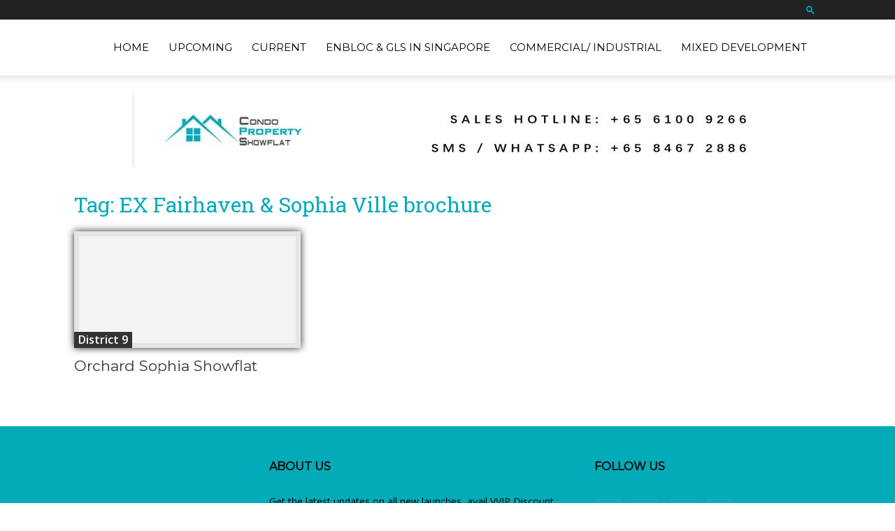

--- FILE ---
content_type: text/html; charset=UTF-8
request_url: https://www.condopropertyshowflat.com/tag/ex-fairhaven-sophia-ville-brochure/
body_size: 63347
content:
<!doctype html >


 <html dir="ltr" lang="en-US" prefix="og: https://ogp.me/ns#"> 
<head>
<meta name="viewport" content="width=device-width, initial-scale=1.0">
<meta charset="UTF-8" />
<meta name="robots" content="max-image-preview:large" />
<meta name="generator" content="All in One SEO (AIOSEO) 4.9.3" />
<meta name="generator" content="WordPress 6.8.3" />
<meta name="google-site-verification" content="q36Xc5j92uT-NEIeS85uSr7hSjMm8BnwzNJw7EBqatc" />
<meta name="generator" content="Powered by WPBakery Page Builder - drag and drop page builder for WordPress."/>



<script id="bv-lazyload-images" data-cfasync="false" bv-exclude="true">var __defProp=Object.defineProperty;var __name=(target,value)=>__defProp(target,"name",{value,configurable:!0});var bv_lazyload_event_listener="load",bv_lazyload_events=["mousemove","click","keydown","wheel","touchmove","touchend"],bv_use_srcset_attr=!1,bv_style_observer,img_observer,picture_lazy_observer;bv_lazyload_event_listener=="load"?window.addEventListener("load",event=>{handle_lazyload_images()}):bv_lazyload_event_listener=="readystatechange"&&document.addEventListener("readystatechange",event=>{document.readyState==="interactive"&&handle_lazyload_images()});function add_lazyload_image_event_listeners(handle_lazyload_images2){bv_lazyload_events.forEach(function(event){document.addEventListener(event,handle_lazyload_images2,!0)})}__name(add_lazyload_image_event_listeners,"add_lazyload_image_event_listeners");function remove_lazyload_image_event_listeners(){bv_lazyload_events.forEach(function(event){document.removeEventListener(event,handle_lazyload_images,!0)})}__name(remove_lazyload_image_event_listeners,"remove_lazyload_image_event_listeners");function bv_replace_lazyloaded_image_url(element2){let src_value=element2.getAttribute("bv-data-src"),srcset_value=element2.getAttribute("bv-data-srcset"),currentSrc=element2.getAttribute("src");currentSrc&&currentSrc.startsWith("data:image/svg+xml")&&(bv_use_srcset_attr&&srcset_value&&element2.setAttribute("srcset",srcset_value),src_value&&element2.setAttribute("src",src_value))}__name(bv_replace_lazyloaded_image_url,"bv_replace_lazyloaded_image_url");function bv_replace_inline_style_image_url(element2){let bv_style_attr=element2.getAttribute("bv-data-style");if(console.log(bv_style_attr),bv_style_attr){let currentStyles=element2.getAttribute("style")||"",newStyle=currentStyles+(currentStyles?";":"")+bv_style_attr;element2.setAttribute("style",newStyle)}else console.log("BV_STYLE_ATTRIBUTE_NOT_FOUND : "+entry)}__name(bv_replace_inline_style_image_url,"bv_replace_inline_style_image_url");function handleLazyloadImages(entries){entries.map(entry2=>{entry2.isIntersecting&&(bv_replace_lazyloaded_image_url(entry2.target),img_observer.unobserve(entry2.target))})}__name(handleLazyloadImages,"handleLazyloadImages");function handleOnscreenInlineStyleImages(entries){entries.map(entry2=>{entry2.isIntersecting&&(bv_replace_inline_style_image_url(entry2.target),bv_style_observer.unobserve(entry2.target))})}__name(handleOnscreenInlineStyleImages,"handleOnscreenInlineStyleImages");function handlePictureTags(entries){entries.map(entry2=>{entry2.isIntersecting&&(bv_replace_picture_tag_url(entry2.target),picture_lazy_observer.unobserve(entry2.target))})}__name(handlePictureTags,"handlePictureTags");function bv_replace_picture_tag_url(element2){const child_elements=element2.children;for(let i=0;i<child_elements.length;i++){let child_elem=child_elements[i],_srcset=child_elem.getAttribute("bv-data-srcset"),_src=child_elem.getAttribute("bv-data-src");_srcset&&child_elem.setAttribute("srcset",_srcset),_src&&child_elem.setAttribute("src",_src),bv_replace_picture_tag_url(child_elem)}}__name(bv_replace_picture_tag_url,"bv_replace_picture_tag_url"),"IntersectionObserver"in window&&(bv_style_observer=new IntersectionObserver(handleOnscreenInlineStyleImages),img_observer=new IntersectionObserver(handleLazyloadImages),picture_lazy_observer=new IntersectionObserver(handlePictureTags));function handle_lazyload_images(){"IntersectionObserver"in window?(document.querySelectorAll(".bv-lazyload-bg-style").forEach(target_element=>{bv_style_observer.observe(target_element)}),document.querySelectorAll(".bv-lazyload-tag-img").forEach(img_element=>{img_observer.observe(img_element)}),document.querySelectorAll(".bv-lazyload-picture").forEach(picture_element=>{picture_lazy_observer.observe(picture_element)})):(document.querySelectorAll(".bv-lazyload-bg-style").forEach(target_element=>{bv_replace_inline_style_image_url(target_element)}),document.querySelectorAll(".bv-lazyload-tag-img").forEach(target_element=>{bv_replace_lazyloaded_image_url(target_element)}),document.querySelectorAll(".bv-lazyload-picture").forEach(picture_element=>{bv_replace_picture_tag_url(element)}))}__name(handle_lazyload_images,"handle_lazyload_images");
</script>

<script id="bv-dl-scripts-list" data-cfasync="false" bv-exclude="true">
var scriptAttrs = [{"attrs":{"type":"text\/javascript","defer":true,"data-cfasync":"false","bv_inline_delayed":true,"async":false},"bv_unique_id":"DmHtadLWechaMxNz8nRL","reference":0},{"attrs":{"type":"text\/javascript","src":"https:\/\/www.condopropertyshowflat.com\/wp-content\/uploads\/al_opt_content\/SCRIPT\/www.condopropertyshowflat.com\/.\/wp-includes\/js\/jquery\/696bb823db888a7d3923a298\/696bb823db888a7d3923a298-16cb9084c573484b0cbcd8b282b41204_jquery.min.js?ver=3.7.1","id":"jquery-core-js","defer":true,"data-cfasync":"false","async":false,"bv_inline_delayed":false},"bv_unique_id":"0fFu9c8fHxD7Q2xzyTCa","reference":1},{"attrs":{"type":"text\/javascript","src":"https:\/\/www.condopropertyshowflat.com\/wp-content\/uploads\/al_opt_content\/SCRIPT\/www.condopropertyshowflat.com\/.\/wp-includes\/js\/jquery\/696bb823db888a7d3923a298\/696bb823db888a7d3923a298-9ffeb32e2d9efbf8f70caabded242267_jquery-migrate.min.js?ver=3.4.1","id":"jquery-migrate-js","defer":true,"data-cfasync":"false","async":false,"bv_inline_delayed":false},"bv_unique_id":"ZTkiEgbgXmMgkomV4A9J","reference":2},{"attrs":{"defer":true,"data-cfasync":"false","bv_inline_delayed":true,"type":"text\/javascript","async":false},"bv_unique_id":"UBgdZxUhLHkU6SeXaMr8","reference":3},{"attrs":{"type":"text\/javascript","id":"td-generated-header-js","defer":true,"data-cfasync":"false","bv_inline_delayed":true,"async":false},"bv_unique_id":"r21txlNyCQs1kgBxN9VI","reference":4},{"attrs":{"type":"text\/javascript","src":"https:\/\/www.condopropertyshowflat.com\/wp-content\/uploads\/al_opt_content\/SCRIPT\/www.condopropertyshowflat.com\/.\/wp-includes\/js\/dist\/696bb823db888a7d3923a298\/696bb823db888a7d3923a298-c6fddbb6be69793478de26fc245b2acf_hooks.min.js?ver=4d63a3d491d11ffd8ac6","id":"wp-hooks-js","defer":true,"data-cfasync":"false","async":false,"bv_inline_delayed":false},"bv_unique_id":"WbJ1Y3ESDKuZ54TWU2JA","reference":5},{"attrs":{"type":"text\/javascript","src":"https:\/\/www.condopropertyshowflat.com\/wp-content\/uploads\/al_opt_content\/SCRIPT\/www.condopropertyshowflat.com\/.\/wp-includes\/js\/dist\/696bb823db888a7d3923a298\/696bb823db888a7d3923a298-a8127c1a87bb4f99edbeec7c37311dcd_i18n.min.js?ver=5e580eb46a90c2b997e6","id":"wp-i18n-js","defer":true,"data-cfasync":"false","async":false,"bv_inline_delayed":false},"bv_unique_id":"HA31e02COoAvbJxYIKp6","reference":6},{"attrs":{"type":"text\/javascript","id":"wp-i18n-js-after","defer":true,"data-cfasync":"false","bv_inline_delayed":true,"async":false},"bv_unique_id":"6gODLawQwF8nNpA5mXos","reference":7},{"attrs":{"type":"text\/javascript","src":"https:\/\/www.condopropertyshowflat.com\/wp-content\/uploads\/al_opt_content\/SCRIPT\/www.condopropertyshowflat.com\/.\/wp-content\/plugins\/contact-form-7\/includes\/swv\/js\/696bb823db888a7d3923a298\/696bb823db888a7d3923a298-96e7dc3f0e8559e4a3f3ca40b17ab9c3_index.js?ver=6.1.1","id":"swv-js","defer":true,"data-cfasync":"false","async":false,"bv_inline_delayed":false},"bv_unique_id":"7j2Ke5cNuwJ9dXcUm1B3","reference":8},{"attrs":{"type":"text\/javascript","id":"contact-form-7-js-before","defer":true,"data-cfasync":"false","bv_inline_delayed":true,"async":false},"bv_unique_id":"fnrnAXbuKmBfTTLDFMGu","reference":9},{"attrs":{"type":"text\/javascript","src":"https:\/\/www.condopropertyshowflat.com\/wp-content\/uploads\/al_opt_content\/SCRIPT\/www.condopropertyshowflat.com\/.\/wp-content\/plugins\/contact-form-7\/includes\/js\/696bb823db888a7d3923a298\/696bb823db888a7d3923a298-2912c657d0592cc532dff73d0d2ce7bb_index.js?ver=6.1.1","id":"contact-form-7-js","defer":true,"data-cfasync":"false","async":false,"bv_inline_delayed":false},"bv_unique_id":"wFdLANk5XCU3avmmE3ix","reference":10},{"attrs":{"type":"text\/javascript","src":"https:\/\/www.condopropertyshowflat.com\/wp-content\/uploads\/al_opt_content\/SCRIPT\/www.condopropertyshowflat.com\/.\/wp-content\/plugins\/td-composer\/legacy\/Newspaper\/js\/696bb823db888a7d3923a298\/696bb823db888a7d3923a298-dda8a30b62067437f7fc9ebce214c4dd_tagdiv_theme.min.js?ver=12.7.1","id":"td-site-min-js","defer":true,"data-cfasync":"false","async":false,"bv_inline_delayed":false},"bv_unique_id":"6cC1qpHtBuUlpSSyVWMT","reference":11},{"attrs":{"type":"text\/javascript","src":"https:\/\/www.condopropertyshowflat.com\/wp-content\/uploads\/al_opt_content\/SCRIPT\/www.condopropertyshowflat.com\/.\/wp-content\/plugins\/td-composer\/legacy\/Newspaper\/js\/696bb823db888a7d3923a298\/696bb823db888a7d3923a298-5ba125ddca94c805c0bf932feb748b82_tdSmartSidebar.js?ver=12.7.1","id":"tdSmartSidebar-js","defer":true,"data-cfasync":"false","async":false,"bv_inline_delayed":false},"bv_unique_id":"cA7BsLbUvmAxpq7GEbvQ","reference":12},{"attrs":{"type":"text\/javascript","src":"https:\/\/www.google.com\/recaptcha\/api.js?render=6LfSmMMmAAAAAGiImGcQw0jg2tE61Cg6kl_0mZ35&ver=3.0","id":"google-recaptcha-js","defer":true,"data-cfasync":"false","async":false,"bv_inline_delayed":false},"bv_unique_id":"cIF0tYdLGkLaf0AHO82y","reference":13},{"attrs":{"type":"text\/javascript","src":"https:\/\/www.condopropertyshowflat.com\/wp-content\/uploads\/al_opt_content\/SCRIPT\/www.condopropertyshowflat.com\/.\/wp-includes\/js\/dist\/vendor\/696bb823db888a7d3923a298\/696bb823db888a7d3923a298-fe733b72675d4683549f10df06f8072d_wp-polyfill.min.js?ver=3.15.0","id":"wp-polyfill-js","defer":true,"data-cfasync":"false","async":false,"bv_inline_delayed":false},"bv_unique_id":"36IRzESVck8gA8FtLEcx","reference":14},{"attrs":{"type":"text\/javascript","id":"wpcf7-recaptcha-js-before","defer":true,"data-cfasync":"false","bv_inline_delayed":true,"async":false},"bv_unique_id":"ginx7vAIKMnMwfTziEy0","reference":15},{"attrs":{"type":"text\/javascript","src":"https:\/\/www.condopropertyshowflat.com\/wp-content\/uploads\/al_opt_content\/SCRIPT\/www.condopropertyshowflat.com\/.\/wp-content\/plugins\/contact-form-7\/modules\/recaptcha\/696bb823db888a7d3923a298\/696bb823db888a7d3923a298-ec0187677793456f98473f49d9e9b95f_index.js?ver=6.1.1","id":"wpcf7-recaptcha-js","defer":true,"data-cfasync":"false","async":false,"bv_inline_delayed":false},"bv_unique_id":"Huhq3AdON9XxHFABPb0i","reference":16},{"attrs":{"defer":true,"data-cfasync":"false","bv_inline_delayed":true,"type":"text\/javascript","async":false},"bv_unique_id":"lIz7zgzqvGTW2SmWrjx4","reference":17},{"attrs":{"type":"text\/javascript","src":"https:\/\/www.condopropertyshowflat.com\/wp-content\/uploads\/al_opt_content\/SCRIPT\/www.condopropertyshowflat.com\/.\/wp-content\/plugins\/td-composer\/legacy\/Newspaper\/js\/696bb823db888a7d3923a298\/696bb823db888a7d3923a298-9fc02dfa150c87d1d16817481b858bd4_tdToTop.js?ver=12.7.1","id":"tdToTop-js","defer":true,"data-cfasync":"false","async":false,"bv_inline_delayed":false},"bv_unique_id":"c4xvBTTEaYUM6vvaNb0z","reference":18},{"attrs":{"type":"text\/javascript","src":"https:\/\/www.condopropertyshowflat.com\/wp-content\/uploads\/al_opt_content\/SCRIPT\/www.condopropertyshowflat.com\/.\/wp-content\/plugins\/td-composer\/legacy\/Newspaper\/js\/696bb823db888a7d3923a298\/696bb823db888a7d3923a298-69c9c3e9a5e11295f411d7722a37ba2e_tdAjaxSearch.js?ver=12.7.1","id":"tdAjaxSearch-js","defer":true,"data-cfasync":"false","async":false,"bv_inline_delayed":false},"bv_unique_id":"3HvjRLEaJXdbTGTYwzK7","reference":19},{"attrs":{"type":"text\/javascript","src":"https:\/\/www.condopropertyshowflat.com\/wp-content\/uploads\/al_opt_content\/SCRIPT\/www.condopropertyshowflat.com\/.\/wp-content\/plugins\/td-composer\/legacy\/Newspaper\/js\/696bb823db888a7d3923a298\/696bb823db888a7d3923a298-fe43fe8f4779af83787903d44b3e73fa_tdLogin.js?ver=12.7.1","id":"tdLogin-js","defer":true,"data-cfasync":"false","async":false,"bv_inline_delayed":false},"bv_unique_id":"3lTXRsV5adGQIzkShkIG","reference":20},{"attrs":{"type":"text\/javascript","src":"https:\/\/www.condopropertyshowflat.com\/wp-content\/uploads\/al_opt_content\/SCRIPT\/www.condopropertyshowflat.com\/.\/wp-content\/plugins\/td-composer\/legacy\/Newspaper\/js\/696bb823db888a7d3923a298\/696bb823db888a7d3923a298-0d21ec1e9479c62bcba5513e1a803927_tdMenu.js?ver=12.7.1","id":"tdMenu-js","defer":true,"data-cfasync":"false","async":false,"bv_inline_delayed":false},"bv_unique_id":"aKVWF9DHaTnE5u3daLz0","reference":21},{"attrs":{"type":"text\/javascript","id":"td-generated-footer-js","defer":true,"data-cfasync":"false","bv_inline_delayed":true,"async":false},"bv_unique_id":"SiKN4yHQnATWJnigL6FZ","reference":22},{"attrs":{"defer":true,"data-cfasync":"false","bv_inline_delayed":true,"type":"text\/javascript","async":false},"bv_unique_id":"hVuYiTWf4M5ErN7DRrpR","reference":23},{"attrs":{"src":"data:text\/javascript;base64, [base64]","id":"bv-trigger-listener","type":"text\/javascript","defer":true,"async":false},"bv_unique_id":"d6fe9c24159ed4a27d224d91c70f8fdc","reference":100000000}];
</script>
<script id="bv-web-worker" type="javascript/worker" data-cfasync="false" bv-exclude="true">var __defProp=Object.defineProperty;var __name=(target,value)=>__defProp(target,"name",{value,configurable:!0});self.onmessage=function(e){var counter=e.data.fetch_urls.length;e.data.fetch_urls.forEach(function(fetch_url){loadUrl(fetch_url,function(){console.log("DONE: "+fetch_url),counter=counter-1,counter===0&&self.postMessage({status:"SUCCESS"})})})};async function loadUrl(fetch_url,callback){try{var request=new Request(fetch_url,{mode:"no-cors",redirect:"follow"});await fetch(request),callback()}catch(fetchError){console.log("Fetch Error loading URL:",fetchError);try{var xhr=new XMLHttpRequest;xhr.onerror=callback,xhr.onload=callback,xhr.responseType="blob",xhr.open("GET",fetch_url,!0),xhr.send()}catch(xhrError){console.log("XHR Error loading URL:",xhrError),callback()}}}__name(loadUrl,"loadUrl");
</script>
<script id="bv-web-worker-handler" data-cfasync="false" bv-exclude="true">var __defProp=Object.defineProperty;var __name=(target,value)=>__defProp(target,"name",{value,configurable:!0});if(typeof scriptAttrs<"u"&&Array.isArray(scriptAttrs)&&scriptAttrs.length>0){const lastElement=scriptAttrs[scriptAttrs.length-1];if(lastElement.attrs&&lastElement.attrs.id==="bv-trigger-listener"){var bv_custom_ready_state_value="loading";Object.defineProperty(document,"readyState",{get:__name(function(){return bv_custom_ready_state_value},"get"),set:__name(function(){},"set")})}}if(typeof scriptAttrs>"u"||!Array.isArray(scriptAttrs))var scriptAttrs=[];if(typeof linkStyleAttrs>"u"||!Array.isArray(linkStyleAttrs))var linkStyleAttrs=[];function isMobileDevice(){return window.innerWidth<=500}__name(isMobileDevice,"isMobileDevice");var js_dom_loaded=!1;document.addEventListener("DOMContentLoaded",()=>{js_dom_loaded=!0});const EVENTS=["mousemove","click","keydown","wheel","touchmove","touchend"];var scriptUrls=[],styleUrls=[],bvEventCalled=!1,workerFinished=!1,functionExec=!1,scriptsInjected=!1,stylesInjected=!1,bv_load_event_fired=!1,autoInjectTimerStarted=!1;const BV_AUTO_INJECT_ENABLED=!0,BV_DESKTOP_AUTO_INJECT_DELAY=1e3,BV_MOBILE_AUTO_INJECT_DELAY=1e4,BV_WORKER_TIMEOUT_DURATION=3e3;scriptAttrs.forEach((scriptAttr,index)=>{scriptAttr.attrs.src&&!scriptAttr.attrs.src.includes("data:text/javascript")&&(scriptUrls[index]=scriptAttr.attrs.src)}),linkStyleAttrs.forEach((linkAttr,index)=>{styleUrls[index]=linkAttr.attrs.href});var fetchUrls=scriptUrls.concat(styleUrls);function addEventListeners(bvEventHandler2){EVENTS.forEach(function(event){document.addEventListener(event,bvEventFired,!0),document.addEventListener(event,bvEventHandler2,!0)})}__name(addEventListeners,"addEventListeners");function removeEventListeners(){EVENTS.forEach(function(event){document.removeEventListener(event,bvEventHandler,!0)})}__name(removeEventListeners,"removeEventListeners");function bvEventFired(){bvEventCalled||(bvEventCalled=!0,workerFinished=!0)}__name(bvEventFired,"bvEventFired");function bvGetElement(attributes,element){Object.keys(attributes).forEach(function(attr){attr==="async"?element.async=attributes[attr]:attr==="innerHTML"?element.innerHTML=atob(attributes[attr]):element.setAttribute(attr,attributes[attr])})}__name(bvGetElement,"bvGetElement");function bvAddElement(attr,element){var attributes=attr.attrs;if(attributes.bv_inline_delayed){let bvScriptId=attr.bv_unique_id,bvScriptElement=document.querySelector("[bv_unique_id='"+bvScriptId+"']");bvScriptElement?(!attributes.innerHTML&&!attributes.src&&bvScriptElement.textContent.trim()!==""&&(attributes.src="data:text/javascript;base64, "+btoa(unescape(encodeURIComponent(bvScriptElement.textContent)))),bvGetElement(attributes,element),bvScriptElement.after(element)):console.log(`Script not found for ${bvScriptId}`)}else{bvGetElement(attributes,element);var templateId=attr.bv_unique_id,targetElement=document.querySelector("[id='"+templateId+"']");targetElement&&targetElement.after(element)}}__name(bvAddElement,"bvAddElement");function injectStyles(){if(stylesInjected){console.log("Styles already injected, skipping");return}stylesInjected=!0,document.querySelectorAll('style[type="bv_inline_delayed_css"], template[id]').forEach(element=>{if(element.tagName.toLowerCase()==="style"){var new_style=document.createElement("style");new_style.type="text/css",new_style.textContent=element.textContent,element.after(new_style),new_style.parentNode?element.remove():console.log("PARENT NODE NOT FOUND")}else if(element.tagName.toLowerCase()==="template"){var templateId=element.id,linkStyleAttr=linkStyleAttrs.find(attr=>attr.bv_unique_id===templateId);if(linkStyleAttr){var link=document.createElement("link");bvAddElement(linkStyleAttr,link),element.parentNode&&element.parentNode.replaceChild(link,element),console.log("EXTERNAL STYLE ADDED")}else console.log(`No linkStyleAttr found for template ID ${templateId}`)}}),linkStyleAttrs.forEach((linkStyleAttr,index)=>{console.log("STYLE ADDED");var element=document.createElement("link");bvAddElement(linkStyleAttr,element)})}__name(injectStyles,"injectStyles");function injectScripts(){if(scriptsInjected){console.log("Scripts already injected, skipping");return}scriptsInjected=!0;let last_script_element;scriptAttrs.forEach((scriptAttr,index)=>{if(bv_custom_ready_state_value==="loading"&&scriptAttr.attrs&&scriptAttr.attrs.is_first_defer_element===!0)if(last_script_element){const readyStateScript=document.createElement("script");readyStateScript.src="data:text/javascript;base64, "+btoa(unescape(encodeURIComponent("bv_custom_ready_state_value = 'interactive';"))),readyStateScript.async=!1,last_script_element.after(readyStateScript)}else bv_custom_ready_state_value="interactive",console.log('Ready state manually set to "interactive"');console.log("JS ADDED");var element=document.createElement("script");last_script_element=element,bvAddElement(scriptAttr,element)})}__name(injectScripts,"injectScripts");function bvEventHandler(){console.log("EVENT FIRED"),js_dom_loaded&&bvEventCalled&&workerFinished&&!functionExec&&(functionExec=!0,injectStyles(),injectScripts(),removeEventListeners())}__name(bvEventHandler,"bvEventHandler");function autoInjectScriptsAfterLoad(){js_dom_loaded&&workerFinished&&!scriptsInjected&&!stylesInjected&&(console.log("Auto-injecting styles and scripts after timer"),injectStyles(),injectScripts())}__name(autoInjectScriptsAfterLoad,"autoInjectScriptsAfterLoad");function startAutoInjectTimer(){if(BV_AUTO_INJECT_ENABLED&&!autoInjectTimerStarted&&bv_load_event_fired&&!bvEventCalled){autoInjectTimerStarted=!0;var delay=isMobileDevice()?BV_MOBILE_AUTO_INJECT_DELAY:BV_DESKTOP_AUTO_INJECT_DELAY;console.log("Starting auto-inject timer with delay: "+delay+"ms"),setTimeout(function(){autoInjectScriptsAfterLoad()},delay)}}__name(startAutoInjectTimer,"startAutoInjectTimer"),addEventListeners(bvEventHandler);var requestObject=window.URL||window.webkitURL,bvWorker=new Worker(requestObject.createObjectURL(new Blob([document.getElementById("bv-web-worker").textContent],{type:"text/javascript"})));bvWorker.onmessage=function(e){e.data.status==="SUCCESS"&&(console.log("WORKER_FINISHED"),workerFinished=!0,bvEventHandler(),startAutoInjectTimer())},addEventListener("load",()=>{bvEventHandler(),bv_call_fetch_urls(),bv_load_event_fired=!0});function bv_call_fetch_urls(){!bv_load_event_fired&&!workerFinished&&(bvWorker.postMessage({fetch_urls:fetchUrls}),bv_initiate_worker_timer())}__name(bv_call_fetch_urls,"bv_call_fetch_urls"),setTimeout(function(){bv_call_fetch_urls()},5e3);function bv_initiate_worker_timer(){setTimeout(function(){workerFinished||(console.log("WORKER_TIMEDOUT"),workerFinished=!0,bvWorker.terminate()),bvEventHandler(),startAutoInjectTimer()},BV_WORKER_TIMEOUT_DURATION)}__name(bv_initiate_worker_timer,"bv_initiate_worker_timer");
</script>

    
    
    
    <link rel="pingback" href="https://www.condopropertyshowflat.com/xmlrpc.php" />
    

	<style>img:is([sizes="auto" i], [sizes^="auto," i]) { contain-intrinsic-size: 3000px 1500px }</style>
	
		
		<title>EX Fairhaven &amp; Sophia Ville brochure - Condo Property Showflat</title>
	
	<link rel="canonical" href="https://www.condopropertyshowflat.com/tag/ex-fairhaven-sophia-ville-brochure/" />
	
		<script type="application/ld+json" class="aioseo-schema">
			{"@context":"https:\/\/schema.org","@graph":[{"@type":"BreadcrumbList","@id":"https:\/\/www.condopropertyshowflat.com\/tag\/ex-fairhaven-sophia-ville-brochure\/#breadcrumblist","itemListElement":[{"@type":"ListItem","@id":"https:\/\/www.condopropertyshowflat.com#listItem","position":1,"name":"Home","item":"https:\/\/www.condopropertyshowflat.com","nextItem":{"@type":"ListItem","@id":"https:\/\/www.condopropertyshowflat.com\/tag\/ex-fairhaven-sophia-ville-brochure\/#listItem","name":"EX Fairhaven &amp; Sophia Ville brochure"}},{"@type":"ListItem","@id":"https:\/\/www.condopropertyshowflat.com\/tag\/ex-fairhaven-sophia-ville-brochure\/#listItem","position":2,"name":"EX Fairhaven &amp; Sophia Ville brochure","previousItem":{"@type":"ListItem","@id":"https:\/\/www.condopropertyshowflat.com#listItem","name":"Home"}}]},{"@type":"CollectionPage","@id":"https:\/\/www.condopropertyshowflat.com\/tag\/ex-fairhaven-sophia-ville-brochure\/#collectionpage","url":"https:\/\/www.condopropertyshowflat.com\/tag\/ex-fairhaven-sophia-ville-brochure\/","name":"EX Fairhaven & Sophia Ville brochure - Condo Property Showflat","inLanguage":"en-US","isPartOf":{"@id":"https:\/\/www.condopropertyshowflat.com\/#website"},"breadcrumb":{"@id":"https:\/\/www.condopropertyshowflat.com\/tag\/ex-fairhaven-sophia-ville-brochure\/#breadcrumblist"}},{"@type":"Organization","@id":"https:\/\/www.condopropertyshowflat.com\/#organization","name":"Condo Property Showflat","description":"Your Guide to New Condo Launches","url":"https:\/\/www.condopropertyshowflat.com\/"},{"@type":"WebSite","@id":"https:\/\/www.condopropertyshowflat.com\/#website","url":"https:\/\/www.condopropertyshowflat.com\/","name":"Condo Property Showflat","description":"Your Guide to New Condo Launches","inLanguage":"en-US","publisher":{"@id":"https:\/\/www.condopropertyshowflat.com\/#organization"}}]}
		</script>
		

<link rel="icon" type="image/png" href="https://condopropertyshowflat.com/wp-content/uploads/2020/04/fav.png"><link rel='dns-prefetch' href='//fonts.googleapis.com' />
<link rel="alternate" type="application/rss+xml" title="Condo Property Showflat &raquo; Feed" href="https://www.condopropertyshowflat.com/feed/" />
<link rel="alternate" type="application/rss+xml" title="Condo Property Showflat &raquo; EX Fairhaven &amp; Sophia Ville brochure Tag Feed" href="https://www.condopropertyshowflat.com/tag/ex-fairhaven-sophia-ville-brochure/feed/" />
<script type="bv_inline_delayed_js" bv_unique_id="DmHtadLWechaMxNz8nRL" defer="1" data-cfasync="false" bv_inline_delayed="1" async="">/* <![CDATA[ */
window._wpemojiSettings = {"baseUrl":"https:\/\/s.w.org\/images\/core\/emoji\/16.0.1\/72x72\/","ext":".png","svgUrl":"https:\/\/s.w.org\/images\/core\/emoji\/16.0.1\/svg\/","svgExt":".svg","source":{"concatemoji":"https:\/\/www.condopropertyshowflat.com\/wp-includes\/js\/wp-emoji-release.min.js?ver=6.8.3"}};
/*! This file is auto-generated */
!function(s,n){var o,i,e;function c(e){try{var t={supportTests:e,timestamp:(new Date).valueOf()};sessionStorage.setItem(o,JSON.stringify(t))}catch(e){}}function p(e,t,n){e.clearRect(0,0,e.canvas.width,e.canvas.height),e.fillText(t,0,0);var t=new Uint32Array(e.getImageData(0,0,e.canvas.width,e.canvas.height).data),a=(e.clearRect(0,0,e.canvas.width,e.canvas.height),e.fillText(n,0,0),new Uint32Array(e.getImageData(0,0,e.canvas.width,e.canvas.height).data));return t.every(function(e,t){return e===a[t]})}function u(e,t){e.clearRect(0,0,e.canvas.width,e.canvas.height),e.fillText(t,0,0);for(var n=e.getImageData(16,16,1,1),a=0;a<n.data.length;a++)if(0!==n.data[a])return!1;return!0}function f(e,t,n,a){switch(t){case"flag":return n(e,"\ud83c\udff3\ufe0f\u200d\u26a7\ufe0f","\ud83c\udff3\ufe0f\u200b\u26a7\ufe0f")?!1:!n(e,"\ud83c\udde8\ud83c\uddf6","\ud83c\udde8\u200b\ud83c\uddf6")&&!n(e,"\ud83c\udff4\udb40\udc67\udb40\udc62\udb40\udc65\udb40\udc6e\udb40\udc67\udb40\udc7f","\ud83c\udff4\u200b\udb40\udc67\u200b\udb40\udc62\u200b\udb40\udc65\u200b\udb40\udc6e\u200b\udb40\udc67\u200b\udb40\udc7f");case"emoji":return!a(e,"\ud83e\udedf")}return!1}function g(e,t,n,a){var r="undefined"!=typeof WorkerGlobalScope&&self instanceof WorkerGlobalScope?new OffscreenCanvas(300,150):s.createElement("canvas"),o=r.getContext("2d",{willReadFrequently:!0}),i=(o.textBaseline="top",o.font="600 32px Arial",{});return e.forEach(function(e){i[e]=t(o,e,n,a)}),i}function t(e){var t=s.createElement("script");t.src=e,t.defer=!0,s.head.appendChild(t)}"undefined"!=typeof Promise&&(o="wpEmojiSettingsSupports",i=["flag","emoji"],n.supports={everything:!0,everythingExceptFlag:!0},e=new Promise(function(e){s.addEventListener("DOMContentLoaded",e,{once:!0})}),new Promise(function(t){var n=function(){try{var e=JSON.parse(sessionStorage.getItem(o));if("object"==typeof e&&"number"==typeof e.timestamp&&(new Date).valueOf()<e.timestamp+604800&&"object"==typeof e.supportTests)return e.supportTests}catch(e){}return null}();if(!n){if("undefined"!=typeof Worker&&"undefined"!=typeof OffscreenCanvas&&"undefined"!=typeof URL&&URL.createObjectURL&&"undefined"!=typeof Blob)try{var e="postMessage("+g.toString()+"("+[JSON.stringify(i),f.toString(),p.toString(),u.toString()].join(",")+"));",a=new Blob([e],{type:"text/javascript"}),r=new Worker(URL.createObjectURL(a),{name:"wpTestEmojiSupports"});return void(r.onmessage=function(e){c(n=e.data),r.terminate(),t(n)})}catch(e){}c(n=g(i,f,p,u))}t(n)}).then(function(e){for(var t in e)n.supports[t]=e[t],n.supports.everything=n.supports.everything&&n.supports[t],"flag"!==t&&(n.supports.everythingExceptFlag=n.supports.everythingExceptFlag&&n.supports[t]);n.supports.everythingExceptFlag=n.supports.everythingExceptFlag&&!n.supports.flag,n.DOMReady=!1,n.readyCallback=function(){n.DOMReady=!0}}).then(function(){return e}).then(function(){var e;n.supports.everything||(n.readyCallback(),(e=n.source||{}).concatemoji?t(e.concatemoji):e.wpemoji&&e.twemoji&&(t(e.twemoji),t(e.wpemoji)))}))}((window,document),window._wpemojiSettings);
/* ]]> */</script>
<style>@media screen and (max-width: 650px) {body {padding-bottom:60px;}}</style><style id='wp-emoji-styles-inline-css' type='text/css'>

	img.wp-smiley, img.emoji {
		display: inline !important;
		border: none !important;
		box-shadow: none !important;
		height: 1em !important;
		width: 1em !important;
		margin: 0 0.07em !important;
		vertical-align: -0.1em !important;
		background: none !important;
		padding: 0 !important;
	}
</style>
<style id='classic-theme-styles-inline-css' type='text/css'>
/*! This file is auto-generated */
.wp-block-button__link{color:#fff;background-color:#32373c;border-radius:9999px;box-shadow:none;text-decoration:none;padding:calc(.667em + 2px) calc(1.333em + 2px);font-size:1.125em}.wp-block-file__button{background:#32373c;color:#fff;text-decoration:none}
</style>
<link rel='stylesheet' id='contact-form-7-css' href='https://www.condopropertyshowflat.com/wp-content/plugins/contact-form-7/includes/css/styles.css?ver=6.1.1' type='text/css' media='all' />
<link rel='stylesheet' id='mappress-css' href='https://www.condopropertyshowflat.com/wp-content/plugins/mappress-google-maps-for-wordpress/css/mappress.css?ver=2.95.3' type='text/css' media='all' />
<link rel='stylesheet' id='td-plugin-multi-purpose-css' href='https://www.condopropertyshowflat.com/wp-content/plugins/td-composer/td-multi-purpose/style.css?ver=492e3cf54bd42df3b24a3de8e2307cafx' type='text/css' media='all' />
<link rel='stylesheet' id='google-fonts-style-css' href='https://fonts.googleapis.com/css?family=Montserrat%3A400%7CRoboto+Slab%3A400%7COpen+Sans%3A400%2C600%2C700%7CRoboto%3A400%2C600%2C700&#038;display=swap&#038;ver=12.7.1' type='text/css' media='all' />
<link rel='stylesheet' id='js_composer_front-css' href='https://www.condopropertyshowflat.com/wp-content/plugins/js_composer/assets/css/js_composer.min.css?ver=8.7.1' type='text/css' media='all' />
<link rel='stylesheet' id='td-theme-css' href='https://www.condopropertyshowflat.com/wp-content/themes/Newspaper/style.css?ver=12.7.1' type='text/css' media='all' />
<style id='td-theme-inline-css' type='text/css'>@media (max-width:767px){.td-header-desktop-wrap{display:none}}@media (min-width:767px){.td-header-mobile-wrap{display:none}}</style>
<link rel='stylesheet' id='bsf-Defaults-css' href='https://www.condopropertyshowflat.com/wp-content/uploads/smile_fonts/Defaults/Defaults.css?ver=3.21.1' type='text/css' media='all' />
<link rel='stylesheet' id='td-legacy-framework-front-style-css' href='https://www.condopropertyshowflat.com/wp-content/plugins/td-composer/legacy/Newspaper/assets/css/td_legacy_main.css?ver=492e3cf54bd42df3b24a3de8e2307cafx' type='text/css' media='all' />
<link rel='stylesheet' id='td-standard-pack-framework-front-style-css' href='https://www.condopropertyshowflat.com/wp-content/plugins/td-standard-pack/Newspaper/assets/css/td_standard_pack_main.css?ver=8ae1459a1d876d507918f73cef68310e' type='text/css' media='all' />
<link rel='stylesheet' id='call-now-button-modern-style-css' href='https://www.condopropertyshowflat.com/wp-content/plugins/call-now-button/resources/style/modern.css?ver=1.5.5' type='text/css' media='all' />
<template id="0fFu9c8fHxD7Q2xzyTCa"></template>
<template id="ZTkiEgbgXmMgkomV4A9J"></template>
<script type="bv_inline_delayed_js" bv_unique_id="UBgdZxUhLHkU6SeXaMr8" defer="1" data-cfasync="false" bv_inline_delayed="1" async=""></script><link rel="https://api.w.org/" href="https://www.condopropertyshowflat.com/wp-json/" /><link rel="alternate" title="JSON" type="application/json" href="https://www.condopropertyshowflat.com/wp-json/wp/v2/tags/3429" /><link rel="EditURI" type="application/rsd+xml" title="RSD" href="https://www.condopropertyshowflat.com/xmlrpc.php?rsd" />





<script type="bv_inline_delayed_js" bv_unique_id="r21txlNyCQs1kgBxN9VI" id="td-generated-header-js" defer="1" data-cfasync="false" bv_inline_delayed="1" async="">var tdBlocksArray = []; //here we store all the items for the current page

	    // td_block class - each ajax block uses a object of this class for requests
	    function tdBlock() {
		    this.id = '';
		    this.block_type = 1; //block type id (1-234 etc)
		    this.atts = '';
		    this.td_column_number = '';
		    this.td_current_page = 1; //
		    this.post_count = 0; //from wp
		    this.found_posts = 0; //from wp
		    this.max_num_pages = 0; //from wp
		    this.td_filter_value = ''; //current live filter value
		    this.is_ajax_running = false;
		    this.td_user_action = ''; // load more or infinite loader (used by the animation)
		    this.header_color = '';
		    this.ajax_pagination_infinite_stop = ''; //show load more at page x
	    }

        // td_js_generator - mini detector
        ( function () {
            var htmlTag = document.getElementsByTagName("html")[0];

	        if ( navigator.userAgent.indexOf("MSIE 10.0") > -1 ) {
                htmlTag.className += ' ie10';
            }

            if ( !!navigator.userAgent.match(/Trident.*rv\:11\./) ) {
                htmlTag.className += ' ie11';
            }

	        if ( navigator.userAgent.indexOf("Edge") > -1 ) {
                htmlTag.className += ' ieEdge';
            }

            if ( /(iPad|iPhone|iPod)/g.test(navigator.userAgent) ) {
                htmlTag.className += ' td-md-is-ios';
            }

            var user_agent = navigator.userAgent.toLowerCase();
            if ( user_agent.indexOf("android") > -1 ) {
                htmlTag.className += ' td-md-is-android';
            }

            if ( -1 !== navigator.userAgent.indexOf('Mac OS X')  ) {
                htmlTag.className += ' td-md-is-os-x';
            }

            if ( /chrom(e|ium)/.test(navigator.userAgent.toLowerCase()) ) {
               htmlTag.className += ' td-md-is-chrome';
            }

            if ( -1 !== navigator.userAgent.indexOf('Firefox') ) {
                htmlTag.className += ' td-md-is-firefox';
            }

            if ( -1 !== navigator.userAgent.indexOf('Safari') && -1 === navigator.userAgent.indexOf('Chrome') ) {
                htmlTag.className += ' td-md-is-safari';
            }

            if( -1 !== navigator.userAgent.indexOf('IEMobile') ){
                htmlTag.className += ' td-md-is-iemobile';
            }

        })();

        var tdLocalCache = {};

        ( function () {
            "use strict";

            tdLocalCache = {
                data: {},
                remove: function (resource_id) {
                    delete tdLocalCache.data[resource_id];
                },
                exist: function (resource_id) {
                    return tdLocalCache.data.hasOwnProperty(resource_id) && tdLocalCache.data[resource_id] !== null;
                },
                get: function (resource_id) {
                    return tdLocalCache.data[resource_id];
                },
                set: function (resource_id, cachedData) {
                    tdLocalCache.remove(resource_id);
                    tdLocalCache.data[resource_id] = cachedData;
                }
            };
        })();

    
    
var td_viewport_interval_list=[{"limitBottom":767,"sidebarWidth":228},{"limitBottom":1018,"sidebarWidth":300},{"limitBottom":1140,"sidebarWidth":324}];
var td_animation_stack_effect="type0";
var tds_animation_stack=true;
var td_animation_stack_specific_selectors=".entry-thumb, img, .td-lazy-img";
var td_animation_stack_general_selectors=".td-animation-stack img, .td-animation-stack .entry-thumb, .post img, .td-animation-stack .td-lazy-img";
var tdc_is_installed="yes";
var tdc_domain_active=false;
var td_ajax_url="https:\/\/www.condopropertyshowflat.com\/wp-admin\/admin-ajax.php?td_theme_name=Newspaper&v=12.7.1";
var td_get_template_directory_uri="https:\/\/www.condopropertyshowflat.com\/wp-content\/plugins\/td-composer\/legacy\/common";
var tds_snap_menu="";
var tds_logo_on_sticky="";
var tds_header_style="tdm_header_style_1";
var td_please_wait="Please wait...";
var td_email_user_pass_incorrect="User or password incorrect!";
var td_email_user_incorrect="Email or username incorrect!";
var td_email_incorrect="Email incorrect!";
var td_user_incorrect="Username incorrect!";
var td_email_user_empty="Email or username empty!";
var td_pass_empty="Pass empty!";
var td_pass_pattern_incorrect="Invalid Pass Pattern!";
var td_retype_pass_incorrect="Retyped Pass incorrect!";
var tds_more_articles_on_post_enable="";
var tds_more_articles_on_post_time_to_wait="";
var tds_more_articles_on_post_pages_distance_from_top=0;
var tds_captcha="";
var tds_theme_color_site_wide="#03abb8";
var tds_smart_sidebar="enabled";
var tdThemeName="Newspaper";
var tdThemeNameWl="Newspaper";
var td_magnific_popup_translation_tPrev="Previous (Left arrow key)";
var td_magnific_popup_translation_tNext="Next (Right arrow key)";
var td_magnific_popup_translation_tCounter="%curr% of %total%";
var td_magnific_popup_translation_ajax_tError="The content from %url% could not be loaded.";
var td_magnific_popup_translation_image_tError="The image #%curr% could not be loaded.";
var tdBlockNonce="0b2e18e597";
var tdMobileMenu="enabled";
var tdMobileSearch="enabled";
var tdDateNamesI18n={"month_names":["January","February","March","April","May","June","July","August","September","October","November","December"],"month_names_short":["Jan","Feb","Mar","Apr","May","Jun","Jul","Aug","Sep","Oct","Nov","Dec"],"day_names":["Sunday","Monday","Tuesday","Wednesday","Thursday","Friday","Saturday"],"day_names_short":["Sun","Mon","Tue","Wed","Thu","Fri","Sat"]};
var tdb_modal_confirm="Save";
var tdb_modal_cancel="Cancel";
var tdb_modal_confirm_alt="Yes";
var tdb_modal_cancel_alt="No";
var td_deploy_mode="deploy";
var td_ad_background_click_link="";
var td_ad_background_click_target="";</script>




<style>.td-header-wrap .black-menu .sf-menu>.current-menu-item>a,.td-header-wrap .black-menu .sf-menu>.current-menu-ancestor>a,.td-header-wrap .black-menu .sf-menu>.current-category-ancestor>a,.td-header-wrap .black-menu .sf-menu>li>a:hover,.td-header-wrap .black-menu .sf-menu>.sfHover>a,.sf-menu>.current-menu-item>a:after,.sf-menu>.current-menu-ancestor>a:after,.sf-menu>.current-category-ancestor>a:after,.sf-menu>li:hover>a:after,.sf-menu>.sfHover>a:after,.header-search-wrap .td-drop-down-search:after,.header-search-wrap .td-drop-down-search .btn:hover,input[type=submit]:hover,.td-read-more a,.td-post-category:hover,body .td_top_authors .td-active .td-author-post-count,body .td_top_authors .td-active .td-author-comments-count,body .td_top_authors .td_mod_wrap:hover .td-author-post-count,body .td_top_authors .td_mod_wrap:hover .td-author-comments-count,.td-404-sub-sub-title a:hover,.td-search-form-widget .wpb_button:hover,.td-rating-bar-wrap div,.dropcap,.td_wrapper_video_playlist .td_video_controls_playlist_wrapper,.wpb_default,.wpb_default:hover,.td-left-smart-list:hover,.td-right-smart-list:hover,#bbpress-forums button:hover,.bbp_widget_login .button:hover,.td-footer-wrapper .td-post-category,.td-footer-wrapper .widget_product_search input[type="submit"]:hover,.single-product .product .summary .cart .button:hover,.td-next-prev-wrap a:hover,.td-load-more-wrap a:hover,.td-post-small-box a:hover,.page-nav .current,.page-nav:first-child>div,#bbpress-forums .bbp-pagination .current,#bbpress-forums #bbp-single-user-details #bbp-user-navigation li.current a,.td-theme-slider:hover .slide-meta-cat a,a.vc_btn-black:hover,.td-trending-now-wrapper:hover .td-trending-now-title,.td-scroll-up,.td-smart-list-button:hover,.td-weather-information:before,.td-weather-week:before,.td_block_exchange .td-exchange-header:before,.td-pulldown-syle-2 .td-subcat-dropdown ul:after,.td_block_template_9 .td-block-title:after,.td_block_template_15 .td-block-title:before,div.wpforms-container .wpforms-form div.wpforms-submit-container button[type=submit],.td-close-video-fixed{background-color:#03abb8}.td_block_template_4 .td-related-title .td-cur-simple-item:before{border-color:#03abb8 transparent transparent transparent!important}.td_block_template_4 .td-related-title .td-cur-simple-item,.td_block_template_3 .td-related-title .td-cur-simple-item,.td_block_template_9 .td-related-title:after{background-color:#03abb8}a,cite a:hover,.td-page-content blockquote p,.td-post-content blockquote p,.mce-content-body blockquote p,.comment-content blockquote p,.wpb_text_column blockquote p,.td_block_text_with_title blockquote p,.td_module_wrap:hover .entry-title a,.td-subcat-filter .td-subcat-list a:hover,.td-subcat-filter .td-subcat-dropdown a:hover,.td_quote_on_blocks,.dropcap2,.dropcap3,body .td_top_authors .td-active .td-authors-name a,body .td_top_authors .td_mod_wrap:hover .td-authors-name a,.td-post-next-prev-content a:hover,.author-box-wrap .td-author-social a:hover,.td-author-name a:hover,.td-author-url a:hover,.comment-reply-link:hover,.logged-in-as a:hover,#cancel-comment-reply-link:hover,.td-search-query,.widget a:hover,.td_wp_recentcomments a:hover,.archive .widget_archive .current,.archive .widget_archive .current a,.widget_calendar tfoot a:hover,#bbpress-forums li.bbp-header .bbp-reply-content span a:hover,#bbpress-forums .bbp-forum-freshness a:hover,#bbpress-forums .bbp-topic-freshness a:hover,#bbpress-forums .bbp-forums-list li a:hover,#bbpress-forums .bbp-forum-title:hover,#bbpress-forums .bbp-topic-permalink:hover,#bbpress-forums .bbp-topic-started-by a:hover,#bbpress-forums .bbp-topic-started-in a:hover,#bbpress-forums .bbp-body .super-sticky li.bbp-topic-title .bbp-topic-permalink,#bbpress-forums .bbp-body .sticky li.bbp-topic-title .bbp-topic-permalink,.widget_display_replies .bbp-author-name,.widget_display_topics .bbp-author-name,.td-subfooter-menu li a:hover,a.vc_btn-black:hover,.td-smart-list-dropdown-wrap .td-smart-list-button:hover,.td-instagram-user a,.td-block-title-wrap .td-wrapper-pulldown-filter .td-pulldown-filter-display-option:hover,.td-block-title-wrap .td-wrapper-pulldown-filter .td-pulldown-filter-display-option:hover i,.td-block-title-wrap .td-wrapper-pulldown-filter .td-pulldown-filter-link:hover,.td-block-title-wrap .td-wrapper-pulldown-filter .td-pulldown-filter-item .td-cur-simple-item,.td-pulldown-syle-2 .td-subcat-dropdown:hover .td-subcat-more span,.td-pulldown-syle-2 .td-subcat-dropdown:hover .td-subcat-more i,.td-pulldown-syle-3 .td-subcat-dropdown:hover .td-subcat-more span,.td-pulldown-syle-3 .td-subcat-dropdown:hover .td-subcat-more i,.td_block_template_2 .td-related-title .td-cur-simple-item,.td_block_template_5 .td-related-title .td-cur-simple-item,.td_block_template_6 .td-related-title .td-cur-simple-item,.td_block_template_7 .td-related-title .td-cur-simple-item,.td_block_template_8 .td-related-title .td-cur-simple-item,.td_block_template_9 .td-related-title .td-cur-simple-item,.td_block_template_10 .td-related-title .td-cur-simple-item,.td_block_template_11 .td-related-title .td-cur-simple-item,.td_block_template_12 .td-related-title .td-cur-simple-item,.td_block_template_13 .td-related-title .td-cur-simple-item,.td_block_template_14 .td-related-title .td-cur-simple-item,.td_block_template_15 .td-related-title .td-cur-simple-item,.td_block_template_16 .td-related-title .td-cur-simple-item,.td_block_template_17 .td-related-title .td-cur-simple-item,.td-theme-wrap .sf-menu ul .td-menu-item>a:hover,.td-theme-wrap .sf-menu ul .sfHover>a,.td-theme-wrap .sf-menu ul .current-menu-ancestor>a,.td-theme-wrap .sf-menu ul .current-category-ancestor>a,.td-theme-wrap .sf-menu ul .current-menu-item>a,.td_outlined_btn,body .td_block_categories_tags .td-ct-item:hover,body .td_block_list_menu li.current-menu-item>a,body .td_block_list_menu li.current-menu-ancestor>a,body .td_block_list_menu li.current-category-ancestor>a{color:#03abb8}a.vc_btn-black.vc_btn_square_outlined:hover,a.vc_btn-black.vc_btn_outlined:hover{color:#03abb8!important}.td-next-prev-wrap a:hover,.td-load-more-wrap a:hover,.td-post-small-box a:hover,.page-nav .current,.page-nav:first-child>div,#bbpress-forums .bbp-pagination .current,.post .td_quote_box,.page .td_quote_box,a.vc_btn-black:hover,.td_block_template_5 .td-block-title>*,.td_outlined_btn{border-color:#03abb8}.td_wrapper_video_playlist .td_video_currently_playing:after{border-color:#03abb8!important}.header-search-wrap .td-drop-down-search:before{border-color:transparent transparent #03abb8 transparent}.block-title>span,.block-title>a,.block-title>label,.widgettitle,.widgettitle:after,body .td-trending-now-title,.td-trending-now-wrapper:hover .td-trending-now-title,.wpb_tabs li.ui-tabs-active a,.wpb_tabs li:hover a,.vc_tta-container .vc_tta-color-grey.vc_tta-tabs-position-top.vc_tta-style-classic .vc_tta-tabs-container .vc_tta-tab.vc_active>a,.vc_tta-container .vc_tta-color-grey.vc_tta-tabs-position-top.vc_tta-style-classic .vc_tta-tabs-container .vc_tta-tab:hover>a,.td_block_template_1 .td-related-title .td-cur-simple-item,.td-subcat-filter .td-subcat-dropdown:hover .td-subcat-more,.td_3D_btn,.td_shadow_btn,.td_default_btn,.td_round_btn,.td_outlined_btn:hover{background-color:#03abb8}.block-title,.td_block_template_1 .td-related-title,.wpb_tabs .wpb_tabs_nav,.vc_tta-container .vc_tta-color-grey.vc_tta-tabs-position-top.vc_tta-style-classic .vc_tta-tabs-container{border-color:#03abb8}.td_block_wrap .td-subcat-item a.td-cur-simple-item{color:#03abb8}.td-grid-style-4 .entry-title{background-color:rgba(3,171,184,0.7)}@media (max-width:767px){body .td-header-wrap .td-header-main-menu{background-color:#ffffff!important}}@media (max-width:767px){body #td-top-mobile-toggle i,.td-header-wrap .header-search-wrap .td-icon-search{color:#000000!important}}.td-menu-background:before,.td-search-background:before{background:#000000;background:-moz-linear-gradient(top,#000000 0%,#03abb8 100%);background:-webkit-gradient(left top,left bottom,color-stop(0%,#000000),color-stop(100%,#03abb8));background:-webkit-linear-gradient(top,#000000 0%,#03abb8 100%);background:-o-linear-gradient(top,#000000 0%,#03abb8 100%);background:-ms-linear-gradient(top,#000000 0%,#03abb8 100%);background:linear-gradient(to bottom,#000000 0%,#03abb8 100%);filter:progid:DXImageTransform.Microsoft.gradient(startColorstr='#000000',endColorstr='#03abb8',GradientType=0)}.td-mobile-content .current-menu-item>a,.td-mobile-content .current-menu-ancestor>a,.td-mobile-content .current-category-ancestor>a,#td-mobile-nav .td-menu-login-section a:hover,#td-mobile-nav .td-register-section a:hover,#td-mobile-nav .td-menu-socials-wrap a:hover i,.td-search-close span:hover i{color:#000000}.td-page-header h1,.td-page-title{color:#03abb8}.td-page-content h1,.td-page-content h2,.td-page-content h3,.td-page-content h4,.td-page-content h5,.td-page-content h6{color:#03abb8}.td-page-content .widgettitle{color:#fff}.td-menu-background,.td-search-background{background-image:url('http://www.newlaunchsearch.com/wp-content/uploads/2017/02/10.jpg')}ul.sf-menu>.menu-item>a{font-family:Montserrat;font-size:15px;font-weight:500}#td-mobile-nav,#td-mobile-nav .wpb_button,.td-search-wrap-mob{font-family:"Roboto Slab"}.td-page-title,.td-category-title-holder .td-page-title{font-family:"Roboto Slab"}.td-header-style-12 .td-header-menu-wrap-full,.td-header-style-12 .td-affix,.td-grid-style-1.td-hover-1 .td-big-grid-post:hover .td-post-category,.td-grid-style-5.td-hover-1 .td-big-grid-post:hover .td-post-category,.td_category_template_3 .td-current-sub-category,.td_category_template_8 .td-category-header .td-category a.td-current-sub-category,.td_category_template_4 .td-category-siblings .td-category a:hover,.td_block_big_grid_9.td-grid-style-1 .td-post-category,.td_block_big_grid_9.td-grid-style-5 .td-post-category,.td-grid-style-6.td-hover-1 .td-module-thumb:after,.tdm-menu-active-style5 .td-header-menu-wrap .sf-menu>.current-menu-item>a,.tdm-menu-active-style5 .td-header-menu-wrap .sf-menu>.current-menu-ancestor>a,.tdm-menu-active-style5 .td-header-menu-wrap .sf-menu>.current-category-ancestor>a,.tdm-menu-active-style5 .td-header-menu-wrap .sf-menu>li>a:hover,.tdm-menu-active-style5 .td-header-menu-wrap .sf-menu>.sfHover>a{background-color:#03abb8}.td_mega_menu_sub_cats .cur-sub-cat,.td-mega-span h3 a:hover,.td_mod_mega_menu:hover .entry-title a,.header-search-wrap .result-msg a:hover,.td-header-top-menu .td-drop-down-search .td_module_wrap:hover .entry-title a,.td-header-top-menu .td-icon-search:hover,.td-header-wrap .result-msg a:hover,.top-header-menu li a:hover,.top-header-menu .current-menu-item>a,.top-header-menu .current-menu-ancestor>a,.top-header-menu .current-category-ancestor>a,.td-social-icon-wrap>a:hover,.td-header-sp-top-widget .td-social-icon-wrap a:hover,.td_mod_related_posts:hover h3>a,.td-post-template-11 .td-related-title .td-related-left:hover,.td-post-template-11 .td-related-title .td-related-right:hover,.td-post-template-11 .td-related-title .td-cur-simple-item,.td-post-template-11 .td_block_related_posts .td-next-prev-wrap a:hover,.td-category-header .td-pulldown-category-filter-link:hover,.td-category-siblings .td-subcat-dropdown a:hover,.td-category-siblings .td-subcat-dropdown a.td-current-sub-category,.footer-text-wrap .footer-email-wrap a,.footer-social-wrap a:hover,.td_module_17 .td-read-more a:hover,.td_module_18 .td-read-more a:hover,.td_module_19 .td-post-author-name a:hover,.td-pulldown-syle-2 .td-subcat-dropdown:hover .td-subcat-more span,.td-pulldown-syle-2 .td-subcat-dropdown:hover .td-subcat-more i,.td-pulldown-syle-3 .td-subcat-dropdown:hover .td-subcat-more span,.td-pulldown-syle-3 .td-subcat-dropdown:hover .td-subcat-more i,.tdm-menu-active-style3 .tdm-header.td-header-wrap .sf-menu>.current-category-ancestor>a,.tdm-menu-active-style3 .tdm-header.td-header-wrap .sf-menu>.current-menu-ancestor>a,.tdm-menu-active-style3 .tdm-header.td-header-wrap .sf-menu>.current-menu-item>a,.tdm-menu-active-style3 .tdm-header.td-header-wrap .sf-menu>.sfHover>a,.tdm-menu-active-style3 .tdm-header.td-header-wrap .sf-menu>li>a:hover{color:#03abb8}.td-mega-menu-page .wpb_content_element ul li a:hover,.td-theme-wrap .td-aj-search-results .td_module_wrap:hover .entry-title a,.td-theme-wrap .header-search-wrap .result-msg a:hover{color:#03abb8!important}.td_category_template_8 .td-category-header .td-category a.td-current-sub-category,.td_category_template_4 .td-category-siblings .td-category a:hover,.tdm-menu-active-style4 .tdm-header .sf-menu>.current-menu-item>a,.tdm-menu-active-style4 .tdm-header .sf-menu>.current-menu-ancestor>a,.tdm-menu-active-style4 .tdm-header .sf-menu>.current-category-ancestor>a,.tdm-menu-active-style4 .tdm-header .sf-menu>li>a:hover,.tdm-menu-active-style4 .tdm-header .sf-menu>.sfHover>a{border-color:#03abb8}.td-header-top-menu,.td-header-top-menu a,.td-header-wrap .td-header-top-menu-full .td-header-top-menu,.td-header-wrap .td-header-top-menu-full a,.td-header-style-8 .td-header-top-menu,.td-header-style-8 .td-header-top-menu a,.td-header-top-menu .td-drop-down-search .entry-title a{color:#03abb8}.top-header-menu .current-menu-item>a,.top-header-menu .current-menu-ancestor>a,.top-header-menu .current-category-ancestor>a,.top-header-menu li a:hover,.td-header-sp-top-widget .td-icon-search:hover{color:#ffffff}.sf-menu>.current-menu-item>a:after,.sf-menu>.current-menu-ancestor>a:after,.sf-menu>.current-category-ancestor>a:after,.sf-menu>li:hover>a:after,.sf-menu>.sfHover>a:after,.td_block_mega_menu .td-next-prev-wrap a:hover,.td-mega-span .td-post-category:hover,.td-header-wrap .black-menu .sf-menu>li>a:hover,.td-header-wrap .black-menu .sf-menu>.current-menu-ancestor>a,.td-header-wrap .black-menu .sf-menu>.sfHover>a,.td-header-wrap .black-menu .sf-menu>.current-menu-item>a,.td-header-wrap .black-menu .sf-menu>.current-menu-ancestor>a,.td-header-wrap .black-menu .sf-menu>.current-category-ancestor>a,.tdm-menu-active-style5 .tdm-header .td-header-menu-wrap .sf-menu>.current-menu-item>a,.tdm-menu-active-style5 .tdm-header .td-header-menu-wrap .sf-menu>.current-menu-ancestor>a,.tdm-menu-active-style5 .tdm-header .td-header-menu-wrap .sf-menu>.current-category-ancestor>a,.tdm-menu-active-style5 .tdm-header .td-header-menu-wrap .sf-menu>li>a:hover,.tdm-menu-active-style5 .tdm-header .td-header-menu-wrap .sf-menu>.sfHover>a{background-color:#03abb8}.td_block_mega_menu .td-next-prev-wrap a:hover,.tdm-menu-active-style4 .tdm-header .sf-menu>.current-menu-item>a,.tdm-menu-active-style4 .tdm-header .sf-menu>.current-menu-ancestor>a,.tdm-menu-active-style4 .tdm-header .sf-menu>.current-category-ancestor>a,.tdm-menu-active-style4 .tdm-header .sf-menu>li>a:hover,.tdm-menu-active-style4 .tdm-header .sf-menu>.sfHover>a{border-color:#03abb8}.header-search-wrap .td-drop-down-search:before{border-color:transparent transparent #03abb8 transparent}.td_mega_menu_sub_cats .cur-sub-cat,.td_mod_mega_menu:hover .entry-title a,.td-theme-wrap .sf-menu ul .td-menu-item>a:hover,.td-theme-wrap .sf-menu ul .sfHover>a,.td-theme-wrap .sf-menu ul .current-menu-ancestor>a,.td-theme-wrap .sf-menu ul .current-category-ancestor>a,.td-theme-wrap .sf-menu ul .current-menu-item>a,.tdm-menu-active-style3 .tdm-header.td-header-wrap .sf-menu>.current-menu-item>a,.tdm-menu-active-style3 .tdm-header.td-header-wrap .sf-menu>.current-menu-ancestor>a,.tdm-menu-active-style3 .tdm-header.td-header-wrap .sf-menu>.current-category-ancestor>a,.tdm-menu-active-style3 .tdm-header.td-header-wrap .sf-menu>li>a:hover,.tdm-menu-active-style3 .tdm-header.td-header-wrap .sf-menu>.sfHover>a{color:#03abb8}.td-header-wrap .td-header-menu-wrap .sf-menu>li>a,.td-header-wrap .td-header-menu-social .td-social-icon-wrap a,.td-header-style-4 .td-header-menu-social .td-social-icon-wrap i,.td-header-style-5 .td-header-menu-social .td-social-icon-wrap i,.td-header-style-6 .td-header-menu-social .td-social-icon-wrap i,.td-header-style-12 .td-header-menu-social .td-social-icon-wrap i,.td-header-wrap .header-search-wrap #td-header-search-button .td-icon-search{color:#000000}.td-header-wrap .td-header-menu-social+.td-search-wrapper #td-header-search-button:before{background-color:#000000}ul.sf-menu>.td-menu-item>a,.td-theme-wrap .td-header-menu-social{font-family:Montserrat;font-size:15px;font-weight:500}.td-header-wrap .td-logo-text-container .td-logo-text{color:#1a9cb8}.td-header-wrap .td-logo-text-container .td-tagline-text{color:#60c3d8}.td-theme-wrap .sf-menu .td-normal-menu .sub-menu .td-menu-item>a{color:#000000}.td-theme-wrap .sf-menu .td-normal-menu .td-menu-item>a:hover,.td-theme-wrap .sf-menu .td-normal-menu .sfHover>a,.td-theme-wrap .sf-menu .td-normal-menu .current-menu-ancestor>a,.td-theme-wrap .sf-menu .td-normal-menu .current-category-ancestor>a,.td-theme-wrap .sf-menu .td-normal-menu .current-menu-item>a{color:#03abb8}.td-footer-wrapper,.td-footer-wrapper .td_block_template_7 .td-block-title>*,.td-footer-wrapper .td_block_template_17 .td-block-title,.td-footer-wrapper .td-block-title-wrap .td-wrapper-pulldown-filter{background-color:#03abb8}.td-footer-wrapper,.td-footer-wrapper a,.td-footer-wrapper .block-title a,.td-footer-wrapper .block-title span,.td-footer-wrapper .block-title label,.td-footer-wrapper .td-excerpt,.td-footer-wrapper .td-post-author-name span,.td-footer-wrapper .td-post-date,.td-footer-wrapper .td-social-style3 .td_social_type a,.td-footer-wrapper .td-social-style3,.td-footer-wrapper .td-social-style4 .td_social_type a,.td-footer-wrapper .td-social-style4,.td-footer-wrapper .td-social-style9,.td-footer-wrapper .td-social-style10,.td-footer-wrapper .td-social-style2 .td_social_type a,.td-footer-wrapper .td-social-style8 .td_social_type a,.td-footer-wrapper .td-social-style2 .td_social_type,.td-footer-wrapper .td-social-style8 .td_social_type,.td-footer-template-13 .td-social-name,.td-footer-wrapper .td_block_template_7 .td-block-title>*{color:#000000}.td-footer-wrapper .widget_calendar th,.td-footer-wrapper .widget_calendar td,.td-footer-wrapper .td-social-style2 .td_social_type .td-social-box,.td-footer-wrapper .td-social-style8 .td_social_type .td-social-box,.td-social-style-2 .td-icon-font:after{border-color:#000000}.td-footer-wrapper .td-module-comments a,.td-footer-wrapper .td-post-category,.td-footer-wrapper .td-slide-meta .td-post-author-name span,.td-footer-wrapper .td-slide-meta .td-post-date{color:#fff}.td-footer-bottom-full .td-container::before{background-color:rgba(0,0,0,0.1)}.td-sub-footer-container{background-color:#000000}.td-sub-footer-container,.td-subfooter-menu li a{color:#ffffff}.td-subfooter-menu li a:hover{color:#ffffff}.td-footer-wrapper .block-title>span,.td-footer-wrapper .block-title>a,.td-footer-wrapper .widgettitle,.td-theme-wrap .td-footer-wrapper .td-container .td-block-title>*,.td-theme-wrap .td-footer-wrapper .td_block_template_6 .td-block-title:before{color:#000000}.td-footer-wrapper::before{background-size:100% auto}.td-module-meta-info .td-post-author-name a{color:#111111}.td-post-content h1,.td-post-content h2,.td-post-content h3,.td-post-content h4,.td-post-content h5,.td-post-content h6{color:#03abb8}.block-title>span,.block-title>a,.widgettitle,body .td-trending-now-title,.wpb_tabs li a,.vc_tta-container .vc_tta-color-grey.vc_tta-tabs-position-top.vc_tta-style-classic .vc_tta-tabs-container .vc_tta-tab>a,.td-theme-wrap .td-related-title a,.woocommerce div.product .woocommerce-tabs ul.tabs li a,.woocommerce .product .products h2:not(.woocommerce-loop-product__title),.td-theme-wrap .td-block-title{font-family:Montserrat;font-size:16px}.top-header-menu>li>a,.td-weather-top-widget .td-weather-now .td-big-degrees,.td-weather-top-widget .td-weather-header .td-weather-city,.td-header-sp-top-menu .td_data_time{font-family:Montserrat;font-size:19px}.td_mod_mega_menu .item-details a{font-size:15px}.td_mega_menu_sub_cats .block-mega-child-cats a{font-family:"Roboto Slab";font-size:15px}.td-excerpt,.td_module_14 .td-excerpt{font-family:"Open Sans"}.td_module_wrap .td-module-title{font-family:Montserrat}.td_block_trending_now .entry-title,.td-theme-slider .td-module-title,.td-big-grid-post .entry-title{font-family:"Roboto Slab"}.post .td-post-header .entry-title{font-family:Montserrat}.td-post-content p,.td-post-content{font-family:"Open Sans"}.td-post-content h1{font-family:Montserrat}.td-post-content h2{font-family:Montserrat}.td-post-content h3{font-family:Montserrat}.td-post-content h4{font-family:Montserrat}.td-post-content h5{font-family:Montserrat}.td-post-content h6{font-family:Montserrat}.widget_archive a,.widget_calendar,.widget_categories a,.widget_nav_menu a,.widget_meta a,.widget_pages a,.widget_recent_comments a,.widget_recent_entries a,.widget_text .textwidget,.widget_tag_cloud a,.widget_search input,.woocommerce .product-categories a,.widget_display_forums a,.widget_display_replies a,.widget_display_topics a,.widget_display_views a,.widget_display_stats{font-family:"Roboto Slab";font-size:16px}.td-header-wrap .black-menu .sf-menu>.current-menu-item>a,.td-header-wrap .black-menu .sf-menu>.current-menu-ancestor>a,.td-header-wrap .black-menu .sf-menu>.current-category-ancestor>a,.td-header-wrap .black-menu .sf-menu>li>a:hover,.td-header-wrap .black-menu .sf-menu>.sfHover>a,.sf-menu>.current-menu-item>a:after,.sf-menu>.current-menu-ancestor>a:after,.sf-menu>.current-category-ancestor>a:after,.sf-menu>li:hover>a:after,.sf-menu>.sfHover>a:after,.header-search-wrap .td-drop-down-search:after,.header-search-wrap .td-drop-down-search .btn:hover,input[type=submit]:hover,.td-read-more a,.td-post-category:hover,body .td_top_authors .td-active .td-author-post-count,body .td_top_authors .td-active .td-author-comments-count,body .td_top_authors .td_mod_wrap:hover .td-author-post-count,body .td_top_authors .td_mod_wrap:hover .td-author-comments-count,.td-404-sub-sub-title a:hover,.td-search-form-widget .wpb_button:hover,.td-rating-bar-wrap div,.dropcap,.td_wrapper_video_playlist .td_video_controls_playlist_wrapper,.wpb_default,.wpb_default:hover,.td-left-smart-list:hover,.td-right-smart-list:hover,#bbpress-forums button:hover,.bbp_widget_login .button:hover,.td-footer-wrapper .td-post-category,.td-footer-wrapper .widget_product_search input[type="submit"]:hover,.single-product .product .summary .cart .button:hover,.td-next-prev-wrap a:hover,.td-load-more-wrap a:hover,.td-post-small-box a:hover,.page-nav .current,.page-nav:first-child>div,#bbpress-forums .bbp-pagination .current,#bbpress-forums #bbp-single-user-details #bbp-user-navigation li.current a,.td-theme-slider:hover .slide-meta-cat a,a.vc_btn-black:hover,.td-trending-now-wrapper:hover .td-trending-now-title,.td-scroll-up,.td-smart-list-button:hover,.td-weather-information:before,.td-weather-week:before,.td_block_exchange .td-exchange-header:before,.td-pulldown-syle-2 .td-subcat-dropdown ul:after,.td_block_template_9 .td-block-title:after,.td_block_template_15 .td-block-title:before,div.wpforms-container .wpforms-form div.wpforms-submit-container button[type=submit],.td-close-video-fixed{background-color:#03abb8}.td_block_template_4 .td-related-title .td-cur-simple-item:before{border-color:#03abb8 transparent transparent transparent!important}.td_block_template_4 .td-related-title .td-cur-simple-item,.td_block_template_3 .td-related-title .td-cur-simple-item,.td_block_template_9 .td-related-title:after{background-color:#03abb8}a,cite a:hover,.td-page-content blockquote p,.td-post-content blockquote p,.mce-content-body blockquote p,.comment-content blockquote p,.wpb_text_column blockquote p,.td_block_text_with_title blockquote p,.td_module_wrap:hover .entry-title a,.td-subcat-filter .td-subcat-list a:hover,.td-subcat-filter .td-subcat-dropdown a:hover,.td_quote_on_blocks,.dropcap2,.dropcap3,body .td_top_authors .td-active .td-authors-name a,body .td_top_authors .td_mod_wrap:hover .td-authors-name a,.td-post-next-prev-content a:hover,.author-box-wrap .td-author-social a:hover,.td-author-name a:hover,.td-author-url a:hover,.comment-reply-link:hover,.logged-in-as a:hover,#cancel-comment-reply-link:hover,.td-search-query,.widget a:hover,.td_wp_recentcomments a:hover,.archive .widget_archive .current,.archive .widget_archive .current a,.widget_calendar tfoot a:hover,#bbpress-forums li.bbp-header .bbp-reply-content span a:hover,#bbpress-forums .bbp-forum-freshness a:hover,#bbpress-forums .bbp-topic-freshness a:hover,#bbpress-forums .bbp-forums-list li a:hover,#bbpress-forums .bbp-forum-title:hover,#bbpress-forums .bbp-topic-permalink:hover,#bbpress-forums .bbp-topic-started-by a:hover,#bbpress-forums .bbp-topic-started-in a:hover,#bbpress-forums .bbp-body .super-sticky li.bbp-topic-title .bbp-topic-permalink,#bbpress-forums .bbp-body .sticky li.bbp-topic-title .bbp-topic-permalink,.widget_display_replies .bbp-author-name,.widget_display_topics .bbp-author-name,.td-subfooter-menu li a:hover,a.vc_btn-black:hover,.td-smart-list-dropdown-wrap .td-smart-list-button:hover,.td-instagram-user a,.td-block-title-wrap .td-wrapper-pulldown-filter .td-pulldown-filter-display-option:hover,.td-block-title-wrap .td-wrapper-pulldown-filter .td-pulldown-filter-display-option:hover i,.td-block-title-wrap .td-wrapper-pulldown-filter .td-pulldown-filter-link:hover,.td-block-title-wrap .td-wrapper-pulldown-filter .td-pulldown-filter-item .td-cur-simple-item,.td-pulldown-syle-2 .td-subcat-dropdown:hover .td-subcat-more span,.td-pulldown-syle-2 .td-subcat-dropdown:hover .td-subcat-more i,.td-pulldown-syle-3 .td-subcat-dropdown:hover .td-subcat-more span,.td-pulldown-syle-3 .td-subcat-dropdown:hover .td-subcat-more i,.td_block_template_2 .td-related-title .td-cur-simple-item,.td_block_template_5 .td-related-title .td-cur-simple-item,.td_block_template_6 .td-related-title .td-cur-simple-item,.td_block_template_7 .td-related-title .td-cur-simple-item,.td_block_template_8 .td-related-title .td-cur-simple-item,.td_block_template_9 .td-related-title .td-cur-simple-item,.td_block_template_10 .td-related-title .td-cur-simple-item,.td_block_template_11 .td-related-title .td-cur-simple-item,.td_block_template_12 .td-related-title .td-cur-simple-item,.td_block_template_13 .td-related-title .td-cur-simple-item,.td_block_template_14 .td-related-title .td-cur-simple-item,.td_block_template_15 .td-related-title .td-cur-simple-item,.td_block_template_16 .td-related-title .td-cur-simple-item,.td_block_template_17 .td-related-title .td-cur-simple-item,.td-theme-wrap .sf-menu ul .td-menu-item>a:hover,.td-theme-wrap .sf-menu ul .sfHover>a,.td-theme-wrap .sf-menu ul .current-menu-ancestor>a,.td-theme-wrap .sf-menu ul .current-category-ancestor>a,.td-theme-wrap .sf-menu ul .current-menu-item>a,.td_outlined_btn,body .td_block_categories_tags .td-ct-item:hover,body .td_block_list_menu li.current-menu-item>a,body .td_block_list_menu li.current-menu-ancestor>a,body .td_block_list_menu li.current-category-ancestor>a{color:#03abb8}a.vc_btn-black.vc_btn_square_outlined:hover,a.vc_btn-black.vc_btn_outlined:hover{color:#03abb8!important}.td-next-prev-wrap a:hover,.td-load-more-wrap a:hover,.td-post-small-box a:hover,.page-nav .current,.page-nav:first-child>div,#bbpress-forums .bbp-pagination .current,.post .td_quote_box,.page .td_quote_box,a.vc_btn-black:hover,.td_block_template_5 .td-block-title>*,.td_outlined_btn{border-color:#03abb8}.td_wrapper_video_playlist .td_video_currently_playing:after{border-color:#03abb8!important}.header-search-wrap .td-drop-down-search:before{border-color:transparent transparent #03abb8 transparent}.block-title>span,.block-title>a,.block-title>label,.widgettitle,.widgettitle:after,body .td-trending-now-title,.td-trending-now-wrapper:hover .td-trending-now-title,.wpb_tabs li.ui-tabs-active a,.wpb_tabs li:hover a,.vc_tta-container .vc_tta-color-grey.vc_tta-tabs-position-top.vc_tta-style-classic .vc_tta-tabs-container .vc_tta-tab.vc_active>a,.vc_tta-container .vc_tta-color-grey.vc_tta-tabs-position-top.vc_tta-style-classic .vc_tta-tabs-container .vc_tta-tab:hover>a,.td_block_template_1 .td-related-title .td-cur-simple-item,.td-subcat-filter .td-subcat-dropdown:hover .td-subcat-more,.td_3D_btn,.td_shadow_btn,.td_default_btn,.td_round_btn,.td_outlined_btn:hover{background-color:#03abb8}.block-title,.td_block_template_1 .td-related-title,.wpb_tabs .wpb_tabs_nav,.vc_tta-container .vc_tta-color-grey.vc_tta-tabs-position-top.vc_tta-style-classic .vc_tta-tabs-container{border-color:#03abb8}.td_block_wrap .td-subcat-item a.td-cur-simple-item{color:#03abb8}.td-grid-style-4 .entry-title{background-color:rgba(3,171,184,0.7)}@media (max-width:767px){body .td-header-wrap .td-header-main-menu{background-color:#ffffff!important}}@media (max-width:767px){body #td-top-mobile-toggle i,.td-header-wrap .header-search-wrap .td-icon-search{color:#000000!important}}.td-menu-background:before,.td-search-background:before{background:#000000;background:-moz-linear-gradient(top,#000000 0%,#03abb8 100%);background:-webkit-gradient(left top,left bottom,color-stop(0%,#000000),color-stop(100%,#03abb8));background:-webkit-linear-gradient(top,#000000 0%,#03abb8 100%);background:-o-linear-gradient(top,#000000 0%,#03abb8 100%);background:-ms-linear-gradient(top,#000000 0%,#03abb8 100%);background:linear-gradient(to bottom,#000000 0%,#03abb8 100%);filter:progid:DXImageTransform.Microsoft.gradient(startColorstr='#000000',endColorstr='#03abb8',GradientType=0)}.td-mobile-content .current-menu-item>a,.td-mobile-content .current-menu-ancestor>a,.td-mobile-content .current-category-ancestor>a,#td-mobile-nav .td-menu-login-section a:hover,#td-mobile-nav .td-register-section a:hover,#td-mobile-nav .td-menu-socials-wrap a:hover i,.td-search-close span:hover i{color:#000000}.td-page-header h1,.td-page-title{color:#03abb8}.td-page-content h1,.td-page-content h2,.td-page-content h3,.td-page-content h4,.td-page-content h5,.td-page-content h6{color:#03abb8}.td-page-content .widgettitle{color:#fff}.td-menu-background,.td-search-background{background-image:url('http://www.newlaunchsearch.com/wp-content/uploads/2017/02/10.jpg')}ul.sf-menu>.menu-item>a{font-family:Montserrat;font-size:15px;font-weight:500}#td-mobile-nav,#td-mobile-nav .wpb_button,.td-search-wrap-mob{font-family:"Roboto Slab"}.td-page-title,.td-category-title-holder .td-page-title{font-family:"Roboto Slab"}.td-header-style-12 .td-header-menu-wrap-full,.td-header-style-12 .td-affix,.td-grid-style-1.td-hover-1 .td-big-grid-post:hover .td-post-category,.td-grid-style-5.td-hover-1 .td-big-grid-post:hover .td-post-category,.td_category_template_3 .td-current-sub-category,.td_category_template_8 .td-category-header .td-category a.td-current-sub-category,.td_category_template_4 .td-category-siblings .td-category a:hover,.td_block_big_grid_9.td-grid-style-1 .td-post-category,.td_block_big_grid_9.td-grid-style-5 .td-post-category,.td-grid-style-6.td-hover-1 .td-module-thumb:after,.tdm-menu-active-style5 .td-header-menu-wrap .sf-menu>.current-menu-item>a,.tdm-menu-active-style5 .td-header-menu-wrap .sf-menu>.current-menu-ancestor>a,.tdm-menu-active-style5 .td-header-menu-wrap .sf-menu>.current-category-ancestor>a,.tdm-menu-active-style5 .td-header-menu-wrap .sf-menu>li>a:hover,.tdm-menu-active-style5 .td-header-menu-wrap .sf-menu>.sfHover>a{background-color:#03abb8}.td_mega_menu_sub_cats .cur-sub-cat,.td-mega-span h3 a:hover,.td_mod_mega_menu:hover .entry-title a,.header-search-wrap .result-msg a:hover,.td-header-top-menu .td-drop-down-search .td_module_wrap:hover .entry-title a,.td-header-top-menu .td-icon-search:hover,.td-header-wrap .result-msg a:hover,.top-header-menu li a:hover,.top-header-menu .current-menu-item>a,.top-header-menu .current-menu-ancestor>a,.top-header-menu .current-category-ancestor>a,.td-social-icon-wrap>a:hover,.td-header-sp-top-widget .td-social-icon-wrap a:hover,.td_mod_related_posts:hover h3>a,.td-post-template-11 .td-related-title .td-related-left:hover,.td-post-template-11 .td-related-title .td-related-right:hover,.td-post-template-11 .td-related-title .td-cur-simple-item,.td-post-template-11 .td_block_related_posts .td-next-prev-wrap a:hover,.td-category-header .td-pulldown-category-filter-link:hover,.td-category-siblings .td-subcat-dropdown a:hover,.td-category-siblings .td-subcat-dropdown a.td-current-sub-category,.footer-text-wrap .footer-email-wrap a,.footer-social-wrap a:hover,.td_module_17 .td-read-more a:hover,.td_module_18 .td-read-more a:hover,.td_module_19 .td-post-author-name a:hover,.td-pulldown-syle-2 .td-subcat-dropdown:hover .td-subcat-more span,.td-pulldown-syle-2 .td-subcat-dropdown:hover .td-subcat-more i,.td-pulldown-syle-3 .td-subcat-dropdown:hover .td-subcat-more span,.td-pulldown-syle-3 .td-subcat-dropdown:hover .td-subcat-more i,.tdm-menu-active-style3 .tdm-header.td-header-wrap .sf-menu>.current-category-ancestor>a,.tdm-menu-active-style3 .tdm-header.td-header-wrap .sf-menu>.current-menu-ancestor>a,.tdm-menu-active-style3 .tdm-header.td-header-wrap .sf-menu>.current-menu-item>a,.tdm-menu-active-style3 .tdm-header.td-header-wrap .sf-menu>.sfHover>a,.tdm-menu-active-style3 .tdm-header.td-header-wrap .sf-menu>li>a:hover{color:#03abb8}.td-mega-menu-page .wpb_content_element ul li a:hover,.td-theme-wrap .td-aj-search-results .td_module_wrap:hover .entry-title a,.td-theme-wrap .header-search-wrap .result-msg a:hover{color:#03abb8!important}.td_category_template_8 .td-category-header .td-category a.td-current-sub-category,.td_category_template_4 .td-category-siblings .td-category a:hover,.tdm-menu-active-style4 .tdm-header .sf-menu>.current-menu-item>a,.tdm-menu-active-style4 .tdm-header .sf-menu>.current-menu-ancestor>a,.tdm-menu-active-style4 .tdm-header .sf-menu>.current-category-ancestor>a,.tdm-menu-active-style4 .tdm-header .sf-menu>li>a:hover,.tdm-menu-active-style4 .tdm-header .sf-menu>.sfHover>a{border-color:#03abb8}.td-header-top-menu,.td-header-top-menu a,.td-header-wrap .td-header-top-menu-full .td-header-top-menu,.td-header-wrap .td-header-top-menu-full a,.td-header-style-8 .td-header-top-menu,.td-header-style-8 .td-header-top-menu a,.td-header-top-menu .td-drop-down-search .entry-title a{color:#03abb8}.top-header-menu .current-menu-item>a,.top-header-menu .current-menu-ancestor>a,.top-header-menu .current-category-ancestor>a,.top-header-menu li a:hover,.td-header-sp-top-widget .td-icon-search:hover{color:#ffffff}.sf-menu>.current-menu-item>a:after,.sf-menu>.current-menu-ancestor>a:after,.sf-menu>.current-category-ancestor>a:after,.sf-menu>li:hover>a:after,.sf-menu>.sfHover>a:after,.td_block_mega_menu .td-next-prev-wrap a:hover,.td-mega-span .td-post-category:hover,.td-header-wrap .black-menu .sf-menu>li>a:hover,.td-header-wrap .black-menu .sf-menu>.current-menu-ancestor>a,.td-header-wrap .black-menu .sf-menu>.sfHover>a,.td-header-wrap .black-menu .sf-menu>.current-menu-item>a,.td-header-wrap .black-menu .sf-menu>.current-menu-ancestor>a,.td-header-wrap .black-menu .sf-menu>.current-category-ancestor>a,.tdm-menu-active-style5 .tdm-header .td-header-menu-wrap .sf-menu>.current-menu-item>a,.tdm-menu-active-style5 .tdm-header .td-header-menu-wrap .sf-menu>.current-menu-ancestor>a,.tdm-menu-active-style5 .tdm-header .td-header-menu-wrap .sf-menu>.current-category-ancestor>a,.tdm-menu-active-style5 .tdm-header .td-header-menu-wrap .sf-menu>li>a:hover,.tdm-menu-active-style5 .tdm-header .td-header-menu-wrap .sf-menu>.sfHover>a{background-color:#03abb8}.td_block_mega_menu .td-next-prev-wrap a:hover,.tdm-menu-active-style4 .tdm-header .sf-menu>.current-menu-item>a,.tdm-menu-active-style4 .tdm-header .sf-menu>.current-menu-ancestor>a,.tdm-menu-active-style4 .tdm-header .sf-menu>.current-category-ancestor>a,.tdm-menu-active-style4 .tdm-header .sf-menu>li>a:hover,.tdm-menu-active-style4 .tdm-header .sf-menu>.sfHover>a{border-color:#03abb8}.header-search-wrap .td-drop-down-search:before{border-color:transparent transparent #03abb8 transparent}.td_mega_menu_sub_cats .cur-sub-cat,.td_mod_mega_menu:hover .entry-title a,.td-theme-wrap .sf-menu ul .td-menu-item>a:hover,.td-theme-wrap .sf-menu ul .sfHover>a,.td-theme-wrap .sf-menu ul .current-menu-ancestor>a,.td-theme-wrap .sf-menu ul .current-category-ancestor>a,.td-theme-wrap .sf-menu ul .current-menu-item>a,.tdm-menu-active-style3 .tdm-header.td-header-wrap .sf-menu>.current-menu-item>a,.tdm-menu-active-style3 .tdm-header.td-header-wrap .sf-menu>.current-menu-ancestor>a,.tdm-menu-active-style3 .tdm-header.td-header-wrap .sf-menu>.current-category-ancestor>a,.tdm-menu-active-style3 .tdm-header.td-header-wrap .sf-menu>li>a:hover,.tdm-menu-active-style3 .tdm-header.td-header-wrap .sf-menu>.sfHover>a{color:#03abb8}.td-header-wrap .td-header-menu-wrap .sf-menu>li>a,.td-header-wrap .td-header-menu-social .td-social-icon-wrap a,.td-header-style-4 .td-header-menu-social .td-social-icon-wrap i,.td-header-style-5 .td-header-menu-social .td-social-icon-wrap i,.td-header-style-6 .td-header-menu-social .td-social-icon-wrap i,.td-header-style-12 .td-header-menu-social .td-social-icon-wrap i,.td-header-wrap .header-search-wrap #td-header-search-button .td-icon-search{color:#000000}.td-header-wrap .td-header-menu-social+.td-search-wrapper #td-header-search-button:before{background-color:#000000}ul.sf-menu>.td-menu-item>a,.td-theme-wrap .td-header-menu-social{font-family:Montserrat;font-size:15px;font-weight:500}.td-header-wrap .td-logo-text-container .td-logo-text{color:#1a9cb8}.td-header-wrap .td-logo-text-container .td-tagline-text{color:#60c3d8}.td-theme-wrap .sf-menu .td-normal-menu .sub-menu .td-menu-item>a{color:#000000}.td-theme-wrap .sf-menu .td-normal-menu .td-menu-item>a:hover,.td-theme-wrap .sf-menu .td-normal-menu .sfHover>a,.td-theme-wrap .sf-menu .td-normal-menu .current-menu-ancestor>a,.td-theme-wrap .sf-menu .td-normal-menu .current-category-ancestor>a,.td-theme-wrap .sf-menu .td-normal-menu .current-menu-item>a{color:#03abb8}.td-footer-wrapper,.td-footer-wrapper .td_block_template_7 .td-block-title>*,.td-footer-wrapper .td_block_template_17 .td-block-title,.td-footer-wrapper .td-block-title-wrap .td-wrapper-pulldown-filter{background-color:#03abb8}.td-footer-wrapper,.td-footer-wrapper a,.td-footer-wrapper .block-title a,.td-footer-wrapper .block-title span,.td-footer-wrapper .block-title label,.td-footer-wrapper .td-excerpt,.td-footer-wrapper .td-post-author-name span,.td-footer-wrapper .td-post-date,.td-footer-wrapper .td-social-style3 .td_social_type a,.td-footer-wrapper .td-social-style3,.td-footer-wrapper .td-social-style4 .td_social_type a,.td-footer-wrapper .td-social-style4,.td-footer-wrapper .td-social-style9,.td-footer-wrapper .td-social-style10,.td-footer-wrapper .td-social-style2 .td_social_type a,.td-footer-wrapper .td-social-style8 .td_social_type a,.td-footer-wrapper .td-social-style2 .td_social_type,.td-footer-wrapper .td-social-style8 .td_social_type,.td-footer-template-13 .td-social-name,.td-footer-wrapper .td_block_template_7 .td-block-title>*{color:#000000}.td-footer-wrapper .widget_calendar th,.td-footer-wrapper .widget_calendar td,.td-footer-wrapper .td-social-style2 .td_social_type .td-social-box,.td-footer-wrapper .td-social-style8 .td_social_type .td-social-box,.td-social-style-2 .td-icon-font:after{border-color:#000000}.td-footer-wrapper .td-module-comments a,.td-footer-wrapper .td-post-category,.td-footer-wrapper .td-slide-meta .td-post-author-name span,.td-footer-wrapper .td-slide-meta .td-post-date{color:#fff}.td-footer-bottom-full .td-container::before{background-color:rgba(0,0,0,0.1)}.td-sub-footer-container{background-color:#000000}.td-sub-footer-container,.td-subfooter-menu li a{color:#ffffff}.td-subfooter-menu li a:hover{color:#ffffff}.td-footer-wrapper .block-title>span,.td-footer-wrapper .block-title>a,.td-footer-wrapper .widgettitle,.td-theme-wrap .td-footer-wrapper .td-container .td-block-title>*,.td-theme-wrap .td-footer-wrapper .td_block_template_6 .td-block-title:before{color:#000000}.td-footer-wrapper::before{background-size:100% auto}.td-module-meta-info .td-post-author-name a{color:#111111}.td-post-content h1,.td-post-content h2,.td-post-content h3,.td-post-content h4,.td-post-content h5,.td-post-content h6{color:#03abb8}.block-title>span,.block-title>a,.widgettitle,body .td-trending-now-title,.wpb_tabs li a,.vc_tta-container .vc_tta-color-grey.vc_tta-tabs-position-top.vc_tta-style-classic .vc_tta-tabs-container .vc_tta-tab>a,.td-theme-wrap .td-related-title a,.woocommerce div.product .woocommerce-tabs ul.tabs li a,.woocommerce .product .products h2:not(.woocommerce-loop-product__title),.td-theme-wrap .td-block-title{font-family:Montserrat;font-size:16px}.top-header-menu>li>a,.td-weather-top-widget .td-weather-now .td-big-degrees,.td-weather-top-widget .td-weather-header .td-weather-city,.td-header-sp-top-menu .td_data_time{font-family:Montserrat;font-size:19px}.td_mod_mega_menu .item-details a{font-size:15px}.td_mega_menu_sub_cats .block-mega-child-cats a{font-family:"Roboto Slab";font-size:15px}.td-excerpt,.td_module_14 .td-excerpt{font-family:"Open Sans"}.td_module_wrap .td-module-title{font-family:Montserrat}.td_block_trending_now .entry-title,.td-theme-slider .td-module-title,.td-big-grid-post .entry-title{font-family:"Roboto Slab"}.post .td-post-header .entry-title{font-family:Montserrat}.td-post-content p,.td-post-content{font-family:"Open Sans"}.td-post-content h1{font-family:Montserrat}.td-post-content h2{font-family:Montserrat}.td-post-content h3{font-family:Montserrat}.td-post-content h4{font-family:Montserrat}.td-post-content h5{font-family:Montserrat}.td-post-content h6{font-family:Montserrat}.widget_archive a,.widget_calendar,.widget_categories a,.widget_nav_menu a,.widget_meta a,.widget_pages a,.widget_recent_comments a,.widget_recent_entries a,.widget_text .textwidget,.widget_tag_cloud a,.widget_search input,.woocommerce .product-categories a,.widget_display_forums a,.widget_display_replies a,.widget_display_topics a,.widget_display_views a,.widget_display_stats{font-family:"Roboto Slab";font-size:16px}</style>




<style>.tdm-btn-style1{background-color:#03abb8}.tdm-btn-style2:before{border-color:#03abb8}.tdm-btn-style2{color:#03abb8}.tdm-btn-style3{-webkit-box-shadow:0 2px 16px #03abb8;-moz-box-shadow:0 2px 16px #03abb8;box-shadow:0 2px 16px #03abb8}.tdm-btn-style3:hover{-webkit-box-shadow:0 4px 26px #03abb8;-moz-box-shadow:0 4px 26px #03abb8;box-shadow:0 4px 26px #03abb8}</style>

	<style id="tdw-css-placeholder"></style></head>

<body class="archive tag tag-ex-fairhaven-sophia-ville-brochure tag-3429 wp-theme-Newspaper td-standard-pack global-block-template-1 td-politics wpb-js-composer js-comp-ver-8.7.1 vc_responsive td-animation-stack-type0 td-full-layout" itemscope="itemscope" itemtype="https://schema.org/WebPage">

<div class="td-scroll-up" data-style="style1"><i class="td-icon-menu-up"></i></div>
    <div class="td-menu-background" style="visibility:hidden"></div>
<div id="td-mobile-nav" style="visibility:hidden">
    <div class="td-mobile-container">
        
        <div class="td-menu-socials-wrap">
            
            <div class="td-menu-socials">
                
        <span class="td-social-icon-wrap">
            <a target="_blank" href="#" title="Facebook">
                <i class="td-icon-font td-icon-facebook"></i>
                <span style="display: none">Facebook</span>
            </a>
        </span>
        <span class="td-social-icon-wrap">
            <a target="_blank" href="#" title="Instagram">
                <i class="td-icon-font td-icon-instagram"></i>
                <span style="display: none">Instagram</span>
            </a>
        </span>
        <span class="td-social-icon-wrap">
            <a target="_blank" href="#" title="Twitter">
                <i class="td-icon-font td-icon-twitter"></i>
                <span style="display: none">Twitter</span>
            </a>
        </span>
        <span class="td-social-icon-wrap">
            <a target="_blank" href="#" title="Youtube">
                <i class="td-icon-font td-icon-youtube"></i>
                <span style="display: none">Youtube</span>
            </a>
        </span>            </div>
            
            <div class="td-mobile-close">
                <span><i class="td-icon-close-mobile"></i></span>
            </div>
        </div>

        
        
        
        <div class="td-mobile-content">
            <div class="menu-td-demo-header-menu-container"><ul id="menu-td-demo-header-menu" class="td-mobile-main-menu"><li id="menu-item-52880" class="menu-item menu-item-type-post_type menu-item-object-page menu-item-home menu-item-first menu-item-52880"><a href="https://www.condopropertyshowflat.com/">Home</a></li>
<li id="menu-item-443" class="menu-item menu-item-type-taxonomy menu-item-object-category menu-item-443"><a href="https://www.condopropertyshowflat.com/category/upcoming-new-launches/">Upcoming</a></li>
<li id="menu-item-454" class="menu-item menu-item-type-taxonomy menu-item-object-category menu-item-454"><a href="https://www.condopropertyshowflat.com/category/current-launches/">Current</a></li>
<li id="menu-item-54941" class="menu-item menu-item-type-post_type menu-item-object-page menu-item-54941"><a href="https://www.condopropertyshowflat.com/enbloc-gls-in-singapore/">EnBloc &#038; GLS in Singapore</a></li>
<li id="menu-item-52881" class="menu-item menu-item-type-taxonomy menu-item-object-category menu-item-52881"><a href="https://www.condopropertyshowflat.com/category/commercial/">Commercial/ Industrial</a></li>
<li id="menu-item-52882" class="menu-item menu-item-type-taxonomy menu-item-object-category menu-item-52882"><a href="https://www.condopropertyshowflat.com/category/mixed-development/">Mixed Development</a></li>
</ul></div>        </div>
    </div>

    
    </div><div class="td-search-background" style="visibility:hidden"></div>
<div class="td-search-wrap-mob" style="visibility:hidden">
	<div class="td-drop-down-search">
		<form method="get" class="td-search-form" action="https://www.condopropertyshowflat.com/">
			
			<div class="td-search-close">
				<span><i class="td-icon-close-mobile"></i></span>
			</div>
			<div role="search" class="td-search-input">
				<span>Search</span>
				<input id="td-header-search-mob" type="text" value="" name="s" autocomplete="off" />
			</div>
		</form>
		<div id="td-aj-search-mob" class="td-ajax-search-flex"></div>
	</div>
</div>

    <div id="td-outer-wrap" class="td-theme-wrap">
    
        
            <div class="tdc-header-wrap ">

            


<div class="td-header-wrap tdm-header tdm-header-style-1 ">
    
            <div class="td-header-top-menu-full td-container-wrap ">
            <div class="td-container td-header-row td-header-top-menu">
                
    <div class="top-bar-style-1">
        
<div class="td-header-sp-top-menu">


	</div>
        <div class="td-header-sp-top-widget">
            <div class="td-search-btns-wrap">
            <a id="td-header-search-button" href="#" aria-label="Search" role="button" class="dropdown-toggle " data-toggle="dropdown"><i class="td-icon-search"></i></a>
        </div>


        <div class="td-drop-down-search" aria-labelledby="td-header-search-button">
            <form method="get" class="td-search-form" action="https://www.condopropertyshowflat.com/">
                <div role="search" class="td-head-form-search-wrap">
                    <input id="td-header-search" type="text" value="" name="s" autocomplete="off" /><input class="wpb_button wpb_btn-inverse btn" type="submit" id="td-header-search-top" value="Search" />
                </div>
            </form>
            <div id="td-aj-search"></div>
        </div>
    
    </div>

    </div>



                <div id="login-form" class="white-popup-block mfp-hide mfp-with-anim td-login-modal-wrap">
                    <div class="td-login-wrap">
                        <a href="#" aria-label="Back" class="td-back-button"><i class="td-icon-modal-back"></i></a>
                        <div id="td-login-div" class="td-login-form-div td-display-block">
                            <div class="td-login-panel-title">Sign in</div>
                            <div class="td-login-panel-descr">Welcome! Log into your account</div>
                            <div class="td_display_err"></div>
                            <form id="loginForm" action="#" method="post">
                                <div class="td-login-inputs"><input class="td-login-input" autocomplete="username" type="text" name="login_email" id="login_email" value="" required><label for="login_email">your username</label></div>
                                <div class="td-login-inputs"><input class="td-login-input" autocomplete="current-password" type="password" name="login_pass" id="login_pass" value="" required><label for="login_pass">your password</label></div>
                                <input type="button"  name="login_button" id="login_button" class="wpb_button btn td-login-button" value="Login">
                                
                            </form>

                            

                            <div class="td-login-info-text"><a href="#" id="forgot-pass-link">Forgot your password? Get help</a></div>
                            
                            
                            
                            
                        </div>

                        

                         <div id="td-forgot-pass-div" class="td-login-form-div td-display-none">
                            <div class="td-login-panel-title">Password recovery</div>
                            <div class="td-login-panel-descr">Recover your password</div>
                            <div class="td_display_err"></div>
                            <form id="forgotpassForm" action="#" method="post">
                                <div class="td-login-inputs"><input class="td-login-input" type="text" name="forgot_email" id="forgot_email" value="" required><label for="forgot_email">your email</label></div>
                                <input type="button" name="forgot_button" id="forgot_button" class="wpb_button btn td-login-button" value="Send My Password">
                            </form>
                            <div class="td-login-info-text">A password will be e-mailed to you.</div>
                        </div>
                        
                        
                    </div>
                </div>
                            </div>
        </div>
    
    <div class="td-header-menu-wrap-full td-container-wrap ">
        <div class="td-header-menu-wrap td-header-gradient td-header-menu-no-search">
            <div class="td-container td-header-row td-header-main-menu">
                <div class="tdm-menu-btns-socials">
            <div class="td-search-wrapper">
            <div id="td-top-search">
                
                <div class="header-search-wrap">
                    <div class="dropdown header-search">
                        <a id="td-header-search-button-mob" href="#" role="button" aria-label="Search" class="dropdown-toggle " data-toggle="dropdown"><i class="td-icon-search"></i></a>
                    </div>
                </div>
            </div>
        </div>
    
    
    </div>

<div id="td-header-menu" role="navigation">
        <div id="td-top-mobile-toggle"><a href="#" aria-label="mobile-toggle"><i class="td-icon-font td-icon-mobile"></i></a></div>
        <div class="td-main-menu-logo td-logo-in-menu">
        		<a class="td-mobile-logo td-sticky-disable" aria-label="Logo" href="https://www.condopropertyshowflat.com/">
			<img src="[data-uri]" alt=""  width="" height=""/>
		</a>
	    </div>
    <div class="menu-td-demo-header-menu-container"><ul id="menu-td-demo-header-menu-1" class="sf-menu"><li class="menu-item menu-item-type-post_type menu-item-object-page menu-item-home menu-item-first td-menu-item td-normal-menu menu-item-52880"><a href="https://www.condopropertyshowflat.com/">Home</a></li>
<li class="menu-item menu-item-type-taxonomy menu-item-object-category td-menu-item td-normal-menu menu-item-443"><a href="https://www.condopropertyshowflat.com/category/upcoming-new-launches/">Upcoming</a></li>
<li class="menu-item menu-item-type-taxonomy menu-item-object-category td-menu-item td-normal-menu menu-item-454"><a href="https://www.condopropertyshowflat.com/category/current-launches/">Current</a></li>
<li class="menu-item menu-item-type-post_type menu-item-object-page td-menu-item td-normal-menu menu-item-54941"><a href="https://www.condopropertyshowflat.com/enbloc-gls-in-singapore/">EnBloc &#038; GLS in Singapore</a></li>
<li class="menu-item menu-item-type-taxonomy menu-item-object-category td-menu-item td-normal-menu menu-item-52881"><a href="https://www.condopropertyshowflat.com/category/commercial/">Commercial/ Industrial</a></li>
<li class="menu-item menu-item-type-taxonomy menu-item-object-category td-menu-item td-normal-menu menu-item-52882"><a href="https://www.condopropertyshowflat.com/category/mixed-development/">Mixed Development</a></li>
</ul></div></div>

            </div>
        </div>
    </div>

            <div class="td-banner-wrap-full td-container-wrap ">
            <div class="td-container-header td-header-row td-header-header">
                <div class="td-header-sp-recs">
                    <div class="td-header-rec-wrap">
    <div class="td-a-rec td-a-rec-id-header  td-a-rec-no-translate tdi_1 td_block_template_1">
<style>.tdi_1.td-a-rec{text-align:center}.tdi_1.td-a-rec:not(.td-a-rec-no-translate){transform:translateZ(0)}.tdi_1 .td-element-style{z-index:-1}.tdi_1.td-a-rec-img{text-align:left}.tdi_1.td-a-rec-img img{margin:0 auto 0 0}.tdi_1 .td_spot_img_all img,.tdi_1 .td_spot_img_tl img,.tdi_1 .td_spot_img_tp img,.tdi_1 .td_spot_img_mob img{border-style:none}@media (max-width:767px){.tdi_1.td-a-rec-img{text-align:center}}</style><img src="[data-uri]"></div>
</div>                </div>
            </div>
        </div>
    </div>
            </div>

            
<div class="td-main-content-wrap td-container-wrap">

    <div class="td-container ">
        <div class="td-crumb-container">
                    </div>
        <div class="td-pb-row">
                                    <div class="td-pb-span8 td-main-content">
                            <div class="td-ss-main-content">
                                <div class="td-page-header">
                                    <h1 class="entry-title td-page-title">
                                        <span>Tag: EX Fairhaven &amp; Sophia Ville brochure</span>
                                    </h1>
                                </div>
                                

	<div class="td-block-row">

	<div class="td-block-span6">

        <div class="td_module_1 td_module_wrap td-animation-stack td-meta-info-hide">
            <div class="td-module-image">
                <div class="td-module-thumb"><a href="https://www.condopropertyshowflat.com/orchard-sophia-showflat/"  rel="bookmark" class="td-image-wrap " title="Orchard Sophia Showflat" ><img class="entry-thumb bv-tag-attr-replace"  src="[data-uri]" alt="EX-Fairhaven-&amp;-Sophia-Ville-View" title="Orchard Sophia Showflat" data-type="image_tag" data-img-url="https://www.condopropertyshowflat.com/wp-content/uploads/2022/04/EX-Fairhaven-Sophia-Ville-View-324x160.jpg"  width="324" height="160" /></a></div>                <a href="https://www.condopropertyshowflat.com/category/singapore/district-09-11/district-9/" class="td-post-category" >District 9</a>            </div>
            <h3 class="entry-title td-module-title"><a href="https://www.condopropertyshowflat.com/orchard-sophia-showflat/"  rel="bookmark" title="Orchard Sophia Showflat">Orchard Sophia Showflat</a></h3>
            <div class="td-module-meta-info">
                                                            </div>

            
        </div>

        
	</div> </div>                            </div>
                        </div>
                        <div class="td-pb-span4 td-main-sidebar">
                            <div class="td-ss-main-sidebar">
                                                
                                            </div>
                        </div>
                            </div> 
    </div> 
</div> 


	
	
            <div class="tdc-footer-wrap ">

                
				<div class="td-footer-wrapper td-footer-container td-container-wrap td-footer-template-14 ">
    <div class="td-container td-footer-bottom-full">
        <div class="td-pb-row">
            <div class="td-pb-span3"><aside class="footer-logo-wrap"><a href="https://www.condopropertyshowflat.com/"><img bv-data-src="https://condopropertyshowflat.com/wp-content/uploads/2020/04/condopropshowflat-white.png"  class="bv-tag-attr-replace bv-lazyload-tag-img"  src="data:image/svg+xml,%3Csvg%20xmlns='http://www.w3.org/2000/svg'%20viewBox='0%200%200%200'%3E%3C/svg%3E" alt="showflat logo" title=""  width="" height=""/></a></aside></div><div class="td-pb-span5"><aside class="footer-text-wrap"><div class="block-title"><span>ABOUT US</span></div>Get the latest updates on all new launches, avail VVIP Discount, eBrochure, Floor Plans & Site Plans<br>
HOTLINE: +65 6100 9266<br>
SMS/ WHATSAPP/ WeChat/ Telegram: +65 8467 2886<div class="footer-email-wrap">Contact us: <a href="mailto:admin@condopropertyshowflat.com">admin@condopropertyshowflat.com</a></div></aside></div><div class="td-pb-span4"><aside class="footer-social-wrap td-social-style-2"><div class="block-title"><span>FOLLOW US</span></div>
        <span class="td-social-icon-wrap">
            <a target="_blank" href="#" title="Facebook">
                <i class="td-icon-font td-icon-facebook"></i>
                <span style="display: none">Facebook</span>
            </a>
        </span>
        <span class="td-social-icon-wrap">
            <a target="_blank" href="#" title="Instagram">
                <i class="td-icon-font td-icon-instagram"></i>
                <span style="display: none">Instagram</span>
            </a>
        </span>
        <span class="td-social-icon-wrap">
            <a target="_blank" href="#" title="Twitter">
                <i class="td-icon-font td-icon-twitter"></i>
                <span style="display: none">Twitter</span>
            </a>
        </span>
        <span class="td-social-icon-wrap">
            <a target="_blank" href="#" title="Youtube">
                <i class="td-icon-font td-icon-youtube"></i>
                <span style="display: none">Youtube</span>
            </a>
        </span></aside></div>        </div>
    </div>
</div>
                
				    <div class="td-sub-footer-container td-container-wrap ">
        <div class="td-container">
            <div class="td-pb-row">
                <div class="td-pb-span td-sub-footer-menu">
                    <div class="menu-td-demo-footer-menu-container"><ul id="menu-td-demo-footer-menu" class="td-subfooter-menu"><li id="menu-item-52914" class="menu-item menu-item-type-post_type menu-item-object-page menu-item-first td-menu-item td-normal-menu menu-item-52914"><a href="https://www.condopropertyshowflat.com/sitemap/">Sitemap</a></li>
<li id="menu-item-452" class="menu-item menu-item-type-post_type menu-item-object-page td-menu-item td-normal-menu menu-item-452"><a href="https://www.condopropertyshowflat.com/privacy-policy/">Privacy Policy</a></li>
<li id="menu-item-1699" class="menu-item menu-item-type-post_type menu-item-object-page td-menu-item td-normal-menu menu-item-1699"><a href="https://www.condopropertyshowflat.com/disclaimer/">Disclaimer</a></li>
<li id="menu-item-1543" class="menu-item menu-item-type-post_type menu-item-object-page td-menu-item td-normal-menu menu-item-1543"><a href="https://www.condopropertyshowflat.com/contact/">Contact</a></li>
</ul></div>                </div>

                <div class="td-pb-span td-sub-footer-copy">
                    &copy; Copyright 2020 | CondoPropertyShowflat.com                </div>
            </div>
        </div>
    </div>
            </div>
			

</div>


<script type="speculationrules">
{"prefetch":[{"source":"document","where":{"and":[{"href_matches":"\/*"},{"not":{"href_matches":["\/wp-*.php","\/wp-admin\/*","\/wp-content\/uploads\/*","\/wp-content\/*","\/wp-content\/plugins\/*","\/wp-content\/themes\/Newspaper\/*","\/*\\?(.+)"]}},{"not":{"selector_matches":"a[rel~=\"nofollow\"]"}},{"not":{"selector_matches":".no-prefetch, .no-prefetch a"}}]},"eagerness":"conservative"}]}
</script>


    

    

<style type="text/css" media="screen">h3>a{color:#333}.td_module_wrap:hover .entry-title a{color:#03abb8!important}.td-module-image img{border:7px solid #E5E5E5;box-shadow:0px 0px 10px rgba(0,0,0,0.87)}.home .td_module_wrap .entry-title{font-size:24px}.footer-email-wrap a{color:#fff!important}.vc_general.vc_cta3.vc_cta3-shape-rounded{background-color:#03abb8!important}.td-politics .td-header-style-11 .td-logo-wrap-full{line-height:130px;min-height:130px}.td-main-page-wrap{padding-top:28px}#scb-wrapper{display:none}.td-post-content h2{font-family:Montserrat!important}.td-post-category{font-size:16px;background-color:#333}.td-post-category:hover{background-color:#03abb8!important}.td-pulldown-size{background-color:#03abb8!important;color:#fff!important}.td-block-title{border-color:#03abb8!important}.td-block-title-wrap h4 span{background-color:#03abb8!important}.td-block-title-wrap h4{border-color:#03abb8!important}.wpb_image_grid .wpb_image_grid_ul img{padding-right:15px}@media only screen and (max-width:414px){#scb-wrapper{display:block}.td-mobile-container,.td-search-wrap-mob{padding-top:70px!important}.whatsappme__button{bottom:55px}}</style>


<a  href="tel:+6584672886" id="callnowbutton" class="call-now-button  cnb-zoom-100  cnb-zindex-10  cnb-text  cnb-full cnb-full-bottom cnb-displaymode cnb-displaymode-mobile-only" style="background-color:#02abb8;"><img alt="" src="[data-uri]" width="40"><span style="color:#ffffff">Showflat Hotline</span></a><style id='global-styles-inline-css' type='text/css'>
:root{--wp--preset--aspect-ratio--square: 1;--wp--preset--aspect-ratio--4-3: 4/3;--wp--preset--aspect-ratio--3-4: 3/4;--wp--preset--aspect-ratio--3-2: 3/2;--wp--preset--aspect-ratio--2-3: 2/3;--wp--preset--aspect-ratio--16-9: 16/9;--wp--preset--aspect-ratio--9-16: 9/16;--wp--preset--color--black: #000000;--wp--preset--color--cyan-bluish-gray: #abb8c3;--wp--preset--color--white: #ffffff;--wp--preset--color--pale-pink: #f78da7;--wp--preset--color--vivid-red: #cf2e2e;--wp--preset--color--luminous-vivid-orange: #ff6900;--wp--preset--color--luminous-vivid-amber: #fcb900;--wp--preset--color--light-green-cyan: #7bdcb5;--wp--preset--color--vivid-green-cyan: #00d084;--wp--preset--color--pale-cyan-blue: #8ed1fc;--wp--preset--color--vivid-cyan-blue: #0693e3;--wp--preset--color--vivid-purple: #9b51e0;--wp--preset--gradient--vivid-cyan-blue-to-vivid-purple: linear-gradient(135deg,rgba(6,147,227,1) 0%,rgb(155,81,224) 100%);--wp--preset--gradient--light-green-cyan-to-vivid-green-cyan: linear-gradient(135deg,rgb(122,220,180) 0%,rgb(0,208,130) 100%);--wp--preset--gradient--luminous-vivid-amber-to-luminous-vivid-orange: linear-gradient(135deg,rgba(252,185,0,1) 0%,rgba(255,105,0,1) 100%);--wp--preset--gradient--luminous-vivid-orange-to-vivid-red: linear-gradient(135deg,rgba(255,105,0,1) 0%,rgb(207,46,46) 100%);--wp--preset--gradient--very-light-gray-to-cyan-bluish-gray: linear-gradient(135deg,rgb(238,238,238) 0%,rgb(169,184,195) 100%);--wp--preset--gradient--cool-to-warm-spectrum: linear-gradient(135deg,rgb(74,234,220) 0%,rgb(151,120,209) 20%,rgb(207,42,186) 40%,rgb(238,44,130) 60%,rgb(251,105,98) 80%,rgb(254,248,76) 100%);--wp--preset--gradient--blush-light-purple: linear-gradient(135deg,rgb(255,206,236) 0%,rgb(152,150,240) 100%);--wp--preset--gradient--blush-bordeaux: linear-gradient(135deg,rgb(254,205,165) 0%,rgb(254,45,45) 50%,rgb(107,0,62) 100%);--wp--preset--gradient--luminous-dusk: linear-gradient(135deg,rgb(255,203,112) 0%,rgb(199,81,192) 50%,rgb(65,88,208) 100%);--wp--preset--gradient--pale-ocean: linear-gradient(135deg,rgb(255,245,203) 0%,rgb(182,227,212) 50%,rgb(51,167,181) 100%);--wp--preset--gradient--electric-grass: linear-gradient(135deg,rgb(202,248,128) 0%,rgb(113,206,126) 100%);--wp--preset--gradient--midnight: linear-gradient(135deg,rgb(2,3,129) 0%,rgb(40,116,252) 100%);--wp--preset--font-size--small: 11px;--wp--preset--font-size--medium: 20px;--wp--preset--font-size--large: 32px;--wp--preset--font-size--x-large: 42px;--wp--preset--font-size--regular: 15px;--wp--preset--font-size--larger: 50px;--wp--preset--spacing--20: 0.44rem;--wp--preset--spacing--30: 0.67rem;--wp--preset--spacing--40: 1rem;--wp--preset--spacing--50: 1.5rem;--wp--preset--spacing--60: 2.25rem;--wp--preset--spacing--70: 3.38rem;--wp--preset--spacing--80: 5.06rem;--wp--preset--shadow--natural: 6px 6px 9px rgba(0, 0, 0, 0.2);--wp--preset--shadow--deep: 12px 12px 50px rgba(0, 0, 0, 0.4);--wp--preset--shadow--sharp: 6px 6px 0px rgba(0, 0, 0, 0.2);--wp--preset--shadow--outlined: 6px 6px 0px -3px rgba(255, 255, 255, 1), 6px 6px rgba(0, 0, 0, 1);--wp--preset--shadow--crisp: 6px 6px 0px rgba(0, 0, 0, 1);}:where(.is-layout-flex){gap: 0.5em;}:where(.is-layout-grid){gap: 0.5em;}body .is-layout-flex{display: flex;}.is-layout-flex{flex-wrap: wrap;align-items: center;}.is-layout-flex > :is(*, div){margin: 0;}body .is-layout-grid{display: grid;}.is-layout-grid > :is(*, div){margin: 0;}:where(.wp-block-columns.is-layout-flex){gap: 2em;}:where(.wp-block-columns.is-layout-grid){gap: 2em;}:where(.wp-block-post-template.is-layout-flex){gap: 1.25em;}:where(.wp-block-post-template.is-layout-grid){gap: 1.25em;}.has-black-color{color: var(--wp--preset--color--black) !important;}.has-cyan-bluish-gray-color{color: var(--wp--preset--color--cyan-bluish-gray) !important;}.has-white-color{color: var(--wp--preset--color--white) !important;}.has-pale-pink-color{color: var(--wp--preset--color--pale-pink) !important;}.has-vivid-red-color{color: var(--wp--preset--color--vivid-red) !important;}.has-luminous-vivid-orange-color{color: var(--wp--preset--color--luminous-vivid-orange) !important;}.has-luminous-vivid-amber-color{color: var(--wp--preset--color--luminous-vivid-amber) !important;}.has-light-green-cyan-color{color: var(--wp--preset--color--light-green-cyan) !important;}.has-vivid-green-cyan-color{color: var(--wp--preset--color--vivid-green-cyan) !important;}.has-pale-cyan-blue-color{color: var(--wp--preset--color--pale-cyan-blue) !important;}.has-vivid-cyan-blue-color{color: var(--wp--preset--color--vivid-cyan-blue) !important;}.has-vivid-purple-color{color: var(--wp--preset--color--vivid-purple) !important;}.has-black-background-color{background-color: var(--wp--preset--color--black) !important;}.has-cyan-bluish-gray-background-color{background-color: var(--wp--preset--color--cyan-bluish-gray) !important;}.has-white-background-color{background-color: var(--wp--preset--color--white) !important;}.has-pale-pink-background-color{background-color: var(--wp--preset--color--pale-pink) !important;}.has-vivid-red-background-color{background-color: var(--wp--preset--color--vivid-red) !important;}.has-luminous-vivid-orange-background-color{background-color: var(--wp--preset--color--luminous-vivid-orange) !important;}.has-luminous-vivid-amber-background-color{background-color: var(--wp--preset--color--luminous-vivid-amber) !important;}.has-light-green-cyan-background-color{background-color: var(--wp--preset--color--light-green-cyan) !important;}.has-vivid-green-cyan-background-color{background-color: var(--wp--preset--color--vivid-green-cyan) !important;}.has-pale-cyan-blue-background-color{background-color: var(--wp--preset--color--pale-cyan-blue) !important;}.has-vivid-cyan-blue-background-color{background-color: var(--wp--preset--color--vivid-cyan-blue) !important;}.has-vivid-purple-background-color{background-color: var(--wp--preset--color--vivid-purple) !important;}.has-black-border-color{border-color: var(--wp--preset--color--black) !important;}.has-cyan-bluish-gray-border-color{border-color: var(--wp--preset--color--cyan-bluish-gray) !important;}.has-white-border-color{border-color: var(--wp--preset--color--white) !important;}.has-pale-pink-border-color{border-color: var(--wp--preset--color--pale-pink) !important;}.has-vivid-red-border-color{border-color: var(--wp--preset--color--vivid-red) !important;}.has-luminous-vivid-orange-border-color{border-color: var(--wp--preset--color--luminous-vivid-orange) !important;}.has-luminous-vivid-amber-border-color{border-color: var(--wp--preset--color--luminous-vivid-amber) !important;}.has-light-green-cyan-border-color{border-color: var(--wp--preset--color--light-green-cyan) !important;}.has-vivid-green-cyan-border-color{border-color: var(--wp--preset--color--vivid-green-cyan) !important;}.has-pale-cyan-blue-border-color{border-color: var(--wp--preset--color--pale-cyan-blue) !important;}.has-vivid-cyan-blue-border-color{border-color: var(--wp--preset--color--vivid-cyan-blue) !important;}.has-vivid-purple-border-color{border-color: var(--wp--preset--color--vivid-purple) !important;}.has-vivid-cyan-blue-to-vivid-purple-gradient-background{background: var(--wp--preset--gradient--vivid-cyan-blue-to-vivid-purple) !important;}.has-light-green-cyan-to-vivid-green-cyan-gradient-background{background: var(--wp--preset--gradient--light-green-cyan-to-vivid-green-cyan) !important;}.has-luminous-vivid-amber-to-luminous-vivid-orange-gradient-background{background: var(--wp--preset--gradient--luminous-vivid-amber-to-luminous-vivid-orange) !important;}.has-luminous-vivid-orange-to-vivid-red-gradient-background{background: var(--wp--preset--gradient--luminous-vivid-orange-to-vivid-red) !important;}.has-very-light-gray-to-cyan-bluish-gray-gradient-background{background: var(--wp--preset--gradient--very-light-gray-to-cyan-bluish-gray) !important;}.has-cool-to-warm-spectrum-gradient-background{background: var(--wp--preset--gradient--cool-to-warm-spectrum) !important;}.has-blush-light-purple-gradient-background{background: var(--wp--preset--gradient--blush-light-purple) !important;}.has-blush-bordeaux-gradient-background{background: var(--wp--preset--gradient--blush-bordeaux) !important;}.has-luminous-dusk-gradient-background{background: var(--wp--preset--gradient--luminous-dusk) !important;}.has-pale-ocean-gradient-background{background: var(--wp--preset--gradient--pale-ocean) !important;}.has-electric-grass-gradient-background{background: var(--wp--preset--gradient--electric-grass) !important;}.has-midnight-gradient-background{background: var(--wp--preset--gradient--midnight) !important;}.has-small-font-size{font-size: var(--wp--preset--font-size--small) !important;}.has-medium-font-size{font-size: var(--wp--preset--font-size--medium) !important;}.has-large-font-size{font-size: var(--wp--preset--font-size--large) !important;}.has-x-large-font-size{font-size: var(--wp--preset--font-size--x-large) !important;}
</style>
<template id="WbJ1Y3ESDKuZ54TWU2JA"></template>
<template id="HA31e02COoAvbJxYIKp6"></template>
<script type="bv_inline_delayed_js" bv_unique_id="6gODLawQwF8nNpA5mXos" id="wp-i18n-js-after" defer="1" data-cfasync="false" bv_inline_delayed="1" async="">/* <![CDATA[ */
wp.i18n.setLocaleData( { 'text direction\u0004ltr': [ 'ltr' ] } );
/* ]]> */</script>
<template id="7j2Ke5cNuwJ9dXcUm1B3"></template>
<script type="bv_inline_delayed_js" bv_unique_id="fnrnAXbuKmBfTTLDFMGu" id="contact-form-7-js-before" defer="1" data-cfasync="false" bv_inline_delayed="1" async="">/* <![CDATA[ */
var wpcf7 = {
    "api": {
        "root": "https:\/\/www.condopropertyshowflat.com\/wp-json\/",
        "namespace": "contact-form-7\/v1"
    },
    "cached": 1
};
/* ]]> */</script>
<template id="wFdLANk5XCU3avmmE3ix"></template>
<template id="6cC1qpHtBuUlpSSyVWMT"></template>
<template id="cA7BsLbUvmAxpq7GEbvQ"></template>
<template id="cIF0tYdLGkLaf0AHO82y"></template>
<template id="36IRzESVck8gA8FtLEcx"></template>
<script type="bv_inline_delayed_js" bv_unique_id="ginx7vAIKMnMwfTziEy0" id="wpcf7-recaptcha-js-before" defer="1" data-cfasync="false" bv_inline_delayed="1" async="">/* <![CDATA[ */
var wpcf7_recaptcha = {
    "sitekey": "6LfSmMMmAAAAAGiImGcQw0jg2tE61Cg6kl_0mZ35",
    "actions": {
        "homepage": "homepage",
        "contactform": "contactform"
    }
};
/* ]]> */</script>
<template id="Huhq3AdON9XxHFABPb0i"></template>
<script type="bv_inline_delayed_js" bv_unique_id="UBgdZxUhLHkU6SeXaMr8" defer="1" data-cfasync="false" bv_inline_delayed="1" async=""></script>

<template id="c4xvBTTEaYUM6vvaNb0z"></template>

<template id="3HvjRLEaJXdbTGTYwzK7"></template>

<template id="3lTXRsV5adGQIzkShkIG"></template>

<template id="aKVWF9DHaTnE5u3daLz0"></template>


<script type="bv_inline_delayed_js" bv_unique_id="SiKN4yHQnATWJnigL6FZ" id="td-generated-footer-js" defer="1" data-cfasync="false" bv_inline_delayed="1" async=""></script>


<script type="bv_inline_delayed_js" bv_unique_id="hVuYiTWf4M5ErN7DRrpR" defer="1" data-cfasync="false" bv_inline_delayed="1" async="">var td_res_context_registered_atts=[];</script>

<script id="bv-override-listeners">var __defProp=Object.defineProperty;var __name=(target,value)=>__defProp(target,"name",{value,configurable:!0});function bv_override_browser_listener(target){var bv_og_add_event_listener=target.addEventListener,bv_og_remove_event_listener=target.removeEventListener;function bv_handle_event_listeners(type,listener,options){var handledEvents=["readystatechange","DOMContentLoaded","load","pageshow"],eventName=type;(!document.currentScript||!document.currentScript.hasAttribute("bv-exclude"))&&(eventName=handledEvents.indexOf(type)!==-1?"Airlift"+type:type),arguments[0]=eventName,bv_og_add_event_listener.apply(target,arguments)}__name(bv_handle_event_listeners,"bv_handle_event_listeners");function bv_handle_remove_event_listener(type,listener,options){var handledEvents=["readystatechange","DOMContentLoaded","load","pageshow"],eventName=type;(!document.currentScript||!document.currentScript.hasAttribute("bv-exclude"))&&(eventName=handledEvents.indexOf(type)!==-1?"Airlift"+type:type),arguments[0]=eventName,bv_og_remove_event_listener.apply(target,arguments)}__name(bv_handle_remove_event_listener,"bv_handle_remove_event_listener"),target.addEventListener=function(type,listener,options){bv_handle_event_listeners(type,listener,options)},target.removeEventListener=function(type,listener,options){bv_handle_remove_event_listener(type,listener,options)}}__name(bv_override_browser_listener,"bv_override_browser_listener"),bv_override_browser_listener(window),bv_override_browser_listener(document);function bv_override_property_listeners(target,eventType){if(!target||typeof target!="object"){console.error("bv_override_property_listeners: Invalid target",target);return}var airliftPropertyName="on"+eventType,existingDescriptor=Object.getOwnPropertyDescriptor(target,airliftPropertyName);if(existingDescriptor&&!existingDescriptor.configurable){console.warn("Cannot override "+airliftPropertyName+": property is not configurable");return}var bv_internalHandler=null,airliftEventName="Airlift"+eventType,bvWrapperFunction=__name(function(e){if(bv_internalHandler)try{bv_internalHandler(e)}catch(error){console.error("Error in "+airliftPropertyName+" handler:",error)}},"bvWrapperFunction");try{Object.defineProperty(target,airliftPropertyName,{get:__name(function(){return bv_internalHandler},"get"),set:__name(function(handler){if(handler!=null&&typeof handler!="function"){console.warn("Invalid handler for "+airliftPropertyName+", ignoring");return}handler?(bv_internalHandler||target.addEventListener(airliftEventName,bvWrapperFunction),bv_internalHandler=handler):(bv_internalHandler=null,target.removeEventListener(airliftEventName,bvWrapperFunction))},"set"),enumerable:!0,configurable:!0})}catch(error){console.error("Failed to override "+airliftPropertyName+":",error)}}__name(bv_override_property_listeners,"bv_override_property_listeners"),bv_override_property_listeners(window,"load"),bv_override_property_listeners(window,"pageshow"),bv_override_property_listeners(document,"DOMContentLoaded"),bv_override_property_listeners(document,"readystatechange");function bv_override_document_write(){var bv_original_write=document.write,bv_original_writeln=document.writeln;function bv_handle_document_write(scriptElement,content){try{if(content==null)return;if(content=String(content),scriptElement&&scriptElement.hasAttribute("bv-exclude"))return bv_original_write.call(document,content);var container=null;scriptElement&&scriptElement.documentWriteContainer?container=scriptElement.documentWriteContainer:(container=document.createElement("span"),scriptElement&&(scriptElement.documentWriteContainer=container)),container.innerHTML+=content;var insertPoint=scriptElement||document.currentScript;if(!container.parentNode)if(insertPoint&&insertPoint.parentNode)insertPoint.parentNode.insertBefore(container,insertPoint.nextSibling);else if(document.body)document.body.appendChild(container);else{console.warn("document.body not ready for document.write, deferring"),typeof window<"u"&&window.addEventListener("DOMContentLoaded",function(){document.body&&!container.parentNode&&document.body.appendChild(container)});return}var tempDiv=document.createElement("span");tempDiv.innerHTML=content;var scriptsInContent=tempDiv.querySelectorAll("script");scriptsInContent.length>0&&scriptsInContent.forEach(function(oldScript){try{var newScript=document.createElement("script"),attributes=oldScript.getAttributeNames();attributes.forEach(function(attr){try{newScript.setAttribute(attr,oldScript.getAttribute(attr))}catch{console.log("Not able to set Attribute:")}}),newScript.async=!1,!oldScript.src&&oldScript.textContent&&(newScript.textContent=oldScript.textContent),newScript.setAttribute("bv-document-write",""),setTimeout(function(){try{insertPoint&&insertPoint.parentNode?insertPoint.parentNode.insertBefore(newScript,insertPoint.nextSibling):document.head&&document.head.appendChild(newScript)}catch(error){console.error("Error inserting document.write script:",error)}},0)}catch(error){console.error("Error processing document.write script:",error)}})}catch(error){console.error("Error in document.write handler:",error);try{bv_original_write.call(document,content)}catch(e){console.error("Fallback document.write also failed:",e)}}}__name(bv_handle_document_write,"bv_handle_document_write"),document.write=function(content){bv_handle_document_write(document.currentScript,content)},document.writeln=function(content){bv_handle_document_write(document.currentScript,content+`
`)}}__name(bv_override_document_write,"bv_override_document_write"),bv_override_document_write();
</script>
<template id=d6fe9c24159ed4a27d224d91c70f8fdc></template>
<script id="bv-dynamic-image-lazyload" data-cfasync="false" bv-exclude="true">var __defProp=Object.defineProperty;var __name=(target,value)=>__defProp(target,"name",{value,configurable:!0});var BV_IS_RESIZE_ENABLED=!0,BV_IMAGES_NOT_TO_RESIZE=[];function getImageDeviceName(resized_infos_str,dimensions){let device_width=window.outerWidth;if(resized_infos_str){const device_size_infos=resized_infos_str.split(";");for(const device_info of device_size_infos){const[device_name,resized_dim]=device_info.split(":"),[width_str,height_str]=resized_dim.split("*"),width=parseInt(width_str,10),height=parseInt(height_str,10);if(dimensions.width<=width&&dimensions.height<=height&&device_width<=width)return device_name}return""}return device_width<=480?"bv_resized_mobile":device_width<=820?"bv_resized_ipad":device_width<=1536?"bv_resized_desktop":""}__name(getImageDeviceName,"getImageDeviceName");function isWebpSupported(){var elem=document.createElement("canvas");return elem.getContext&&elem.getContext("2d")?elem.toDataURL("image/webp").indexOf("data:image/webp")==0:!1}__name(isWebpSupported,"isWebpSupported");function getExtension(url){return url.split(".").pop().toLowerCase().split("?")[0]}__name(getExtension,"getExtension");function getNewImageUrlSVG(url,webp_status,encoded_url,dimensions){let url_and_query_string=url.split("?"),new_url=url_and_query_string[0],query_string=url_and_query_string[1];var shouldResize=BV_IS_RESIZE_ENABLED&&!BV_IMAGES_NOT_TO_RESIZE.some(pattern=>new_url.includes(pattern));if(shouldResize){let resized_infos=get_bv_identifier(encoded_url,"bv-resized-infos"),device_name=getImageDeviceName(resized_infos,dimensions);if(device_name!=""){let img_ext=getExtension(new_url);new_url+="."+device_name+"."+img_ext}}return webp_status&&(new_url+=".bv.webp"),query_string&&(new_url+=`?${query_string}`),new_url}__name(getNewImageUrlSVG,"getNewImageUrlSVG");function get_bv_identifier(property,attr_identifier="bv-identifer"){let a=null;try{a=property.match(/.*?base64,(.*?)"/)}catch(error){console.log(error)}if(!a||!a[1])try{a=property.match(/.*?base64,(.*)/)}catch(error){console.log(error)}if(a&&a[1]){let b=null;if(attr_identifier=="bv-identifer"?b=atob(a[1]).match(/.*?bv-identifer="(.*?)"/):attr_identifier=="bv-bg-style"?b=atob(a[1]).match(/.*?bv-bg-style="(.*?)"/):attr_identifier=="bv-resized-infos"&&(b=atob(a[1]).match(/.*?bv-resized-infos="(.*?)"/)),b&&b[1])return attr_identifier=="bv-bg-style"||attr_identifier=="bv-resized-infos"?atob(b[1]):b[1]}return!1}__name(get_bv_identifier,"get_bv_identifier");var bv_url_map=JSON.parse('{"0":"https://www.condopropertyshowflat.com/wp-content/uploads/al_opt_content/IMAGE/www.condopropertyshowflat.com/wp-content/plugins/mappress-google-maps-for-wordpress/images/directions.png?bv_host=www.condopropertyshowflat.com","1":"https://www.condopropertyshowflat.com/wp-content/uploads/al_opt_content/IMAGE/www.condopropertyshowflat.com/wp-content/plugins/mappress-google-maps-for-wordpress/images/menu-2x.png?bv_host=www.condopropertyshowflat.com","2":"https://www.condopropertyshowflat.com/wp-content/uploads/al_opt_content/IMAGE/www.condopropertyshowflat.com/wp-content/plugins/js_composer/assets/vc/alert.png?bv_host=www.condopropertyshowflat.com","3":"https://www.condopropertyshowflat.com/wp-content/uploads/al_opt_content/IMAGE/www.condopropertyshowflat.com/wp-content/plugins/js_composer/assets/vc/info.png?bv_host=www.condopropertyshowflat.com","4":"https://www.condopropertyshowflat.com/wp-content/uploads/al_opt_content/IMAGE/www.condopropertyshowflat.com/wp-content/plugins/js_composer/assets/vc/tick.png?bv_host=www.condopropertyshowflat.com","5":"https://www.condopropertyshowflat.com/wp-content/uploads/al_opt_content/IMAGE/www.condopropertyshowflat.com/wp-content/plugins/js_composer/assets/vc/exclamation.png?bv_host=www.condopropertyshowflat.com","6":"https://www.condopropertyshowflat.com/wp-content/uploads/al_opt_content/IMAGE/www.condopropertyshowflat.com/wp-content/plugins/js_composer/assets/images/icons/address-book.png?bv_host=www.condopropertyshowflat.com","7":"https://www.condopropertyshowflat.com/wp-content/uploads/al_opt_content/IMAGE/www.condopropertyshowflat.com/wp-content/plugins/js_composer/assets/images/icons/alarm-clock.png?bv_host=www.condopropertyshowflat.com","8":"https://www.condopropertyshowflat.com/wp-content/uploads/al_opt_content/IMAGE/www.condopropertyshowflat.com/wp-content/plugins/js_composer/assets/images/icons/anchor.png?bv_host=www.condopropertyshowflat.com","9":"https://www.condopropertyshowflat.com/wp-content/uploads/al_opt_content/IMAGE/www.condopropertyshowflat.com/wp-content/plugins/js_composer/assets/images/icons/application-image.png?bv_host=www.condopropertyshowflat.com","10":"https://www.condopropertyshowflat.com/wp-content/uploads/al_opt_content/IMAGE/www.condopropertyshowflat.com/wp-content/plugins/js_composer/assets/images/icons/arrow.png?bv_host=www.condopropertyshowflat.com","11":"https://www.condopropertyshowflat.com/wp-content/uploads/al_opt_content/IMAGE/www.condopropertyshowflat.com/wp-content/plugins/js_composer/assets/images/icons/asterisk.png?bv_host=www.condopropertyshowflat.com","12":"https://www.condopropertyshowflat.com/wp-content/uploads/al_opt_content/IMAGE/www.condopropertyshowflat.com/wp-content/plugins/js_composer/assets/images/icons/auction-hammer.png?bv_host=www.condopropertyshowflat.com","13":"https://www.condopropertyshowflat.com/wp-content/uploads/al_opt_content/IMAGE/www.condopropertyshowflat.com/wp-content/plugins/js_composer/assets/images/icons/balloon.png?bv_host=www.condopropertyshowflat.com","14":"https://www.condopropertyshowflat.com/wp-content/uploads/al_opt_content/IMAGE/www.condopropertyshowflat.com/wp-content/plugins/js_composer/assets/images/icons/balloon-buzz.png?bv_host=www.condopropertyshowflat.com","15":"https://www.condopropertyshowflat.com/wp-content/uploads/al_opt_content/IMAGE/www.condopropertyshowflat.com/wp-content/plugins/js_composer/assets/images/icons/balloon-facebook.png?bv_host=www.condopropertyshowflat.com","16":"https://www.condopropertyshowflat.com/wp-content/uploads/al_opt_content/IMAGE/www.condopropertyshowflat.com/wp-content/plugins/js_composer/assets/images/icons/balloon-twitter.png?bv_host=www.condopropertyshowflat.com","17":"https://www.condopropertyshowflat.com/wp-content/uploads/al_opt_content/IMAGE/www.condopropertyshowflat.com/wp-content/plugins/js_composer/assets/images/icons/battery-full.png?bv_host=www.condopropertyshowflat.com","18":"https://www.condopropertyshowflat.com/wp-content/uploads/al_opt_content/IMAGE/www.condopropertyshowflat.com/wp-content/plugins/js_composer/assets/images/icons/binocular.png?bv_host=www.condopropertyshowflat.com","19":"https://www.condopropertyshowflat.com/wp-content/uploads/al_opt_content/IMAGE/www.condopropertyshowflat.com/wp-content/plugins/js_composer/assets/images/icons/blue-document-excel.png?bv_host=www.condopropertyshowflat.com","20":"https://www.condopropertyshowflat.com/wp-content/uploads/al_opt_content/IMAGE/www.condopropertyshowflat.com/wp-content/plugins/js_composer/assets/images/icons/blue-document-image.png?bv_host=www.condopropertyshowflat.com","21":"https://www.condopropertyshowflat.com/wp-content/uploads/al_opt_content/IMAGE/www.condopropertyshowflat.com/wp-content/plugins/js_composer/assets/images/icons/blue-document-music.png?bv_host=www.condopropertyshowflat.com","22":"https://www.condopropertyshowflat.com/wp-content/uploads/al_opt_content/IMAGE/www.condopropertyshowflat.com/wp-content/plugins/js_composer/assets/images/icons/blue-document-office.png?bv_host=www.condopropertyshowflat.com","23":"https://www.condopropertyshowflat.com/wp-content/uploads/al_opt_content/IMAGE/www.condopropertyshowflat.com/wp-content/plugins/js_composer/assets/images/icons/blue-document-pdf.png?bv_host=www.condopropertyshowflat.com","24":"https://www.condopropertyshowflat.com/wp-content/uploads/al_opt_content/IMAGE/www.condopropertyshowflat.com/wp-content/plugins/js_composer/assets/images/icons/blue-document-powerpoint.png?bv_host=www.condopropertyshowflat.com","25":"https://www.condopropertyshowflat.com/wp-content/uploads/al_opt_content/IMAGE/www.condopropertyshowflat.com/wp-content/plugins/js_composer/assets/images/icons/blue-document-word.png?bv_host=www.condopropertyshowflat.com","26":"https://www.condopropertyshowflat.com/wp-content/uploads/al_opt_content/IMAGE/www.condopropertyshowflat.com/wp-content/plugins/js_composer/assets/images/icons/bookmark.png?bv_host=www.condopropertyshowflat.com","27":"https://www.condopropertyshowflat.com/wp-content/uploads/al_opt_content/IMAGE/www.condopropertyshowflat.com/wp-content/plugins/js_composer/assets/images/icons/camcorder.png?bv_host=www.condopropertyshowflat.com","28":"https://www.condopropertyshowflat.com/wp-content/uploads/al_opt_content/IMAGE/www.condopropertyshowflat.com/wp-content/plugins/js_composer/assets/images/icons/camera.png?bv_host=www.condopropertyshowflat.com","29":"https://www.condopropertyshowflat.com/wp-content/uploads/al_opt_content/IMAGE/www.condopropertyshowflat.com/wp-content/plugins/js_composer/assets/images/icons/chart.png?bv_host=www.condopropertyshowflat.com","30":"https://www.condopropertyshowflat.com/wp-content/uploads/al_opt_content/IMAGE/www.condopropertyshowflat.com/wp-content/plugins/js_composer/assets/images/icons/chart-pie.png?bv_host=www.condopropertyshowflat.com","31":"https://www.condopropertyshowflat.com/wp-content/uploads/al_opt_content/IMAGE/www.condopropertyshowflat.com/wp-content/plugins/js_composer/assets/images/icons/clock.png?bv_host=www.condopropertyshowflat.com","32":"https://www.condopropertyshowflat.com/wp-content/uploads/al_opt_content/IMAGE/www.condopropertyshowflat.com/wp-content/plugins/js_composer/assets/images/icons/control.png?bv_host=www.condopropertyshowflat.com","33":"https://www.condopropertyshowflat.com/wp-content/uploads/al_opt_content/IMAGE/www.condopropertyshowflat.com/wp-content/plugins/js_composer/assets/images/icons/fire.png?bv_host=www.condopropertyshowflat.com","34":"https://www.condopropertyshowflat.com/wp-content/uploads/al_opt_content/IMAGE/www.condopropertyshowflat.com/wp-content/plugins/js_composer/assets/images/icons/heart.png?bv_host=www.condopropertyshowflat.com","35":"https://www.condopropertyshowflat.com/wp-content/uploads/al_opt_content/IMAGE/www.condopropertyshowflat.com/wp-content/plugins/js_composer/assets/images/icons/mail.png?bv_host=www.condopropertyshowflat.com","36":"https://www.condopropertyshowflat.com/wp-content/uploads/al_opt_content/IMAGE/www.condopropertyshowflat.com/wp-content/plugins/js_composer/assets/images/icons/plus-shield.png?bv_host=www.condopropertyshowflat.com","37":"https://www.condopropertyshowflat.com/wp-content/uploads/al_opt_content/IMAGE/www.condopropertyshowflat.com/wp-content/plugins/js_composer/assets/images/icons/video.png?bv_host=www.condopropertyshowflat.com","38":"https://www.condopropertyshowflat.com/wp-content/uploads/al_opt_content/IMAGE/www.condopropertyshowflat.com/wp-content/plugins/js_composer/assets/images/toggle_open.png?bv_host=www.condopropertyshowflat.com","39":"https://www.condopropertyshowflat.com/wp-content/uploads/al_opt_content/IMAGE/www.condopropertyshowflat.com/wp-content/plugins/js_composer/assets/images/toggle_close.png?bv_host=www.condopropertyshowflat.com","40":"https://www.condopropertyshowflat.com/wp-content/uploads/al_opt_content/IMAGE/www.condopropertyshowflat.com/wp-content/plugins/js_composer/assets/images/flickr.png?bv_host=www.condopropertyshowflat.com","41":"https://www.condopropertyshowflat.com/wp-content/uploads/al_opt_content/IMAGE/www.condopropertyshowflat.com/wp-content/plugins/td-composer/legacy/Newspaper/assets/images/sprite/elements.png?bv_host=www.condopropertyshowflat.com","42":"https://www.condopropertyshowflat.com/wp-content/uploads/al_opt_content/IMAGE/www.condopropertyshowflat.com/wp-content/plugins/td-composer/legacy/Newspaper/assets/images/sprite/elements@2x.png?bv_host=www.condopropertyshowflat.com","43":"https://www.condopropertyshowflat.com/wp-content/uploads/al_opt_content/IMAGE/www.condopropertyshowflat.com/wp-content/plugins/mappress-google-maps-for-wordpress/images/search_black.png?bv_host=www.condopropertyshowflat.com"}');const bvObservedNodesWithCounter=new Map,bv_webp_status=isWebpSupported();function bvObserveImgNode(node){const bv_counter=bvObservedNodesWithCounter.get(node)||0;bv_counter<50&&(bvObservedNodesWithCounter.set(node,bv_counter+1),other_image_observer.observe(node),console.log("NodeP with backgroundImage :",node))}__name(bvObserveImgNode,"bvObserveImgNode");function set_iframe_element_src_v2(iframe_element){let src_value=iframe_element.getAttribute("bv-data-src");src_value?(src_value.includes("autoplay=1")&&(src_value+="&mute=1"),iframe_element.setAttribute("src",src_value)):console.log("IFRAME_SRC_NOT_FOUND : "+entry)}__name(set_iframe_element_src_v2,"set_iframe_element_src_v2");function handleOtherImages(entries){entries.map(entry2=>{if(entry2.isIntersecting){const computedStyle=getComputedStyle(entry2.target),background=computedStyle.getPropertyValue("background")||"none",backgroundImage=computedStyle.getPropertyValue("background-image")||"none";let property_value=null,property_type=null;if(backgroundImage!=="none"&&backgroundImage.match(/url\(/)?(property_value=backgroundImage,property_type="background-image"):background!=="none"&&background.match(/url\(/)&&(property_value=background,property_type="background"),property_value){let bv_bg_style=get_bv_identifier(property_value,"bv-bg-style"),url_identifier=get_bv_identifier(property_value);if(url_identifier){let new_url=bv_url_map[url_identifier];if(new_url){const regex=/url\(['"]?(data:image.*?)['"]?\)/g;if(bv_bg_style&&bv_bg_style.length>0){for(;(match=regex.exec(bv_bg_style))!==null;){let new_img_url=getNewImageUrlSVG(new_url,bv_webp_status,property_value,entry2.target.getBoundingClientRect());bv_bg_style=bv_bg_style.replace(match[1],new_img_url)}let new_bv_bg_style=entry2.target.getAttribute("style")||"";new_bv_bg_style=new_bv_bg_style+(new_bv_bg_style?";":"")+(bv_bg_style||""),entry2.target.setAttribute("style",new_bv_bg_style)}else{for(;(match=regex.exec(property_value))!==null;){let new_img_url=getNewImageUrlSVG(new_url,bv_webp_status,property_value,entry2.target.getBoundingClientRect());property_value=property_value.replace(match[1],new_img_url)}entry2.target.style.setProperty(property_type,property_value,"important")}}}}bvObservedNodesWithCounter.delete(entry2.target),other_image_observer.unobserve(entry2.target)}})}__name(handleOtherImages,"handleOtherImages");function handleIframesV2(entries){entries.map(entry2=>{entry2.isIntersecting&&(set_iframe_element_src_v2(entry2.target),iframe_observer_v2.unobserve(entry2.target))})}__name(handleIframesV2,"handleIframesV2");const bvCheckNode=__name((node,currentLevel=1,maxLevel=1/0)=>{if(node.nodeType===1){const className=node.getAttribute("class");if(node.nodeName==="IFRAME"&&typeof className=="string"&&className.includes("bv-lazyload-iframe"))iframe_observer_v2.observe(node);else{const computedStyle=getComputedStyle(node),background=computedStyle.getPropertyValue("background")||"none",backgroundImage=computedStyle.getPropertyValue("background-image")||"none";backgroundImage!=="none"&&backgroundImage.match(/url\(/)?get_bv_identifier(backgroundImage)&&bvObserveImgNode(node):background!=="none"&&background.match(/url\(/)?get_bv_identifier(background)&&bvObserveImgNode(node):typeof className=="string"&&className.includes("bv-lazyload-bg-style")?bv_style_observer.observe(node):typeof className=="string"&&className.includes("bv-lazyload-tag-img")?img_observer.observe(node):typeof className=="string"&&className.includes("bv-lazyload-picture")&&picture_lazy_observer.observe(node)}}currentLevel<maxLevel&&node.childNodes.length&&node.childNodes.forEach(childNode=>{bvCheckNode(childNode,currentLevel+1,maxLevel)})},"bvCheckNode");function bv_handle_mutations(mutations){mutations.forEach(mutation=>{if(mutation.type==="childList"&&mutation.addedNodes.length)mutation.addedNodes.forEach(node=>{setTimeout(function(){bvCheckNode(node)},0)});else if(mutation.type==="attributes"){const targetNode=mutation.target,attributeName=mutation.attributeName,attributeValue=targetNode.getAttribute(attributeName);if(attributeName==="style"&&targetNode.style.backgroundImage!==mutation_observer.prevBackgroundImage){const computedStyle=getComputedStyle(targetNode),background=computedStyle.getPropertyValue("background")||"none",backgroundImage=computedStyle.getPropertyValue("background-image")||"none";backgroundImage!=="none"&&backgroundImage.match(/url\(/)?get_bv_identifier(backgroundImage)&&bvObserveImgNode(targetNode):background!=="none"&&background.match(/url\(/)&&get_bv_identifier(background)&&bvObserveImgNode(targetNode)}else attributeName==="class"&&setTimeout(function(){bvCheckNode(targetNode)},0)}})}__name(bv_handle_mutations,"bv_handle_mutations");function handle_mod_key_nodes(){let node_elements=document.querySelectorAll("[bv-img-mod-key]");for(let i=0;i<node_elements.length;i++){let element=node_elements[i],target_key=element.getAttribute("bv-img-mod-key"),mod_url=element.getAttribute(target_key);if(mod_url){let url_identifier=get_bv_identifier(mod_url);if(url_identifier){let old_url=bv_url_map[url_identifier];if(old_url){let dimensions=element.getBoundingClientRect(),new_img_url=getNewImageUrlSVG(old_url,bv_webp_status,mod_url,dimensions);element.setAttribute(target_key,new_img_url)}}}}}__name(handle_mod_key_nodes,"handle_mod_key_nodes");function bvRemoveEventListeners(){for(const event of bv_lazyload_events)window.removeEventListener(event,handleLazyloadedStyleImages)}__name(bvRemoveEventListeners,"bvRemoveEventListeners");function handleLazyloadedStyleImages(){setTimeout(function(){bvRemoveEventListeners()},0),document.querySelectorAll("body *").forEach(_element=>{setTimeout(function(){bvCheckNode(_element,1,1)},0)})}__name(handleLazyloadedStyleImages,"handleLazyloadedStyleImages"),handle_mod_key_nodes();let other_image_observer,iframe_observer_v2,mutation_observer;"IntersectionObserver"in window&&(other_image_observer=new IntersectionObserver(handleOtherImages),iframe_observer_v2=new IntersectionObserver(handleIframesV2)),"MutationObserver"in window&&(mutation_observer=new MutationObserver(bv_handle_mutations),mutation_observer.prevBackground="",mutation_observer.prevBackgroundImage="",mutation_observer.observe(document.body,{childList:!0,subtree:!0,attributes:!0,characterData:!0})),"IntersectionObserver"in window&&"MutationObserver"in window&&window.addEventListener("load",event=>{for(const event2 of bv_lazyload_events)window.addEventListener(event2,handleLazyloadedStyleImages,{once:!0})});
</script>

<script id="bv-rename-images" type="text/javascript" data-cfasync="false" bv-exclude="true">var __defProp=Object.defineProperty;var __name=(target,value)=>__defProp(target,"name",{value,configurable:!0});const IMAGE_URL_ATTRIBUTES=["data-src","data-lazy-original","data-lazy-src","data-lazysrc","data-lazysrcset","data-lazy-srcset","data-envira-src","data-srcset","bv-data-src","bv-data-srcset","data-large_image","data-depicter-src","data-depicter-srcset","data-orig-src"],IMAGE_EXTENSIONS=["jpg","jpeg","png","gif","svg","jpe","webp"],BV_CDN_URL="##BV_CDN_URL##",BV_SITE_OPT_PATH="al_opt_content";var BV_IS_RESIZE_ENABLED=!0,BV_IMAGES_NOT_TO_RESIZE=[];function isValidUrl(url){return!!/^https?:\/\//i.test(url)}__name(isValidUrl,"isValidUrl");function isImage(url){let img_ext=getExtension(url);return!!IMAGE_EXTENSIONS.includes(img_ext)}__name(isImage,"isImage");function getImageDeviceName(resized_infos_str,dimensions){let device_width=window.outerWidth;if(resized_infos_str){const device_size_infos=resized_infos_str.split(";");for(const device_info of device_size_infos){const[device_name,resized_dim]=device_info.split(":"),[width_str,height_str]=resized_dim.split("*"),width=parseInt(width_str,10),height=parseInt(height_str,10);if(dimensions.width<=width&&dimensions.height<=height&&device_width<=width)return device_name}return""}return device_width<=480?"bv_resized_mobile":device_width<=820?"bv_resized_ipad":device_width<=1536?"bv_resized_desktop":""}__name(getImageDeviceName,"getImageDeviceName");function isWebpSupported(){var elem=document.createElement("canvas");return elem.getContext&&elem.getContext("2d")?elem.toDataURL("image/webp").indexOf("data:image/webp")==0:!1}__name(isWebpSupported,"isWebpSupported");function getExtension(url){return url.split("?")[0].split(".").pop().toLowerCase()}__name(getExtension,"getExtension");function getNewImageUrlQuery(url,webp_status2,dimensions){let url_and_query_string=url.split("?"),new_url=url_and_query_string[0],query_string=url_and_query_string[1],params=new URLSearchParams(query_string),resized_infos=params.get("bv-resized-infos");params.delete("bv-resized-infos"),query_string=params.toString();var shouldResize=BV_IS_RESIZE_ENABLED&&!BV_IMAGES_NOT_TO_RESIZE.some(pattern=>new_url.includes(pattern));if(shouldResize){let device_name=getImageDeviceName(resized_infos,dimensions),img_ext=getExtension(new_url);device_name!=""&&(new_url+="."+device_name+"."+img_ext)}return webp_status2&&(new_url+=".bv.webp"),query_string&&(new_url+=`?${query_string}`),new_url}__name(getNewImageUrlQuery,"getNewImageUrlQuery");function isOurCdnImage(url){return!!(url.includes(BV_CDN_URL)||url.includes(BV_SITE_OPT_PATH))}__name(isOurCdnImage,"isOurCdnImage");function canChangeUrl(url){return getExtension(url)==="svg"||url.includes("data:image")?!1:!!isOurCdnImage(url)}__name(canChangeUrl,"canChangeUrl");function handleNodeElements(node_elements,img_url_attrs,webp_status2){node_elements.forEach(node_element=>{img_url_attrs.forEach(attr=>{flag=!1,node_element.hasAttribute(attr)&&(attr_val=node_element.getAttribute(attr),new_val="",attr_val.split(",").forEach(src=>{let src_parts=src.trim().split(" "),clean_url=src_parts.shift();if(flag?new_val+=",":flag=!0,isValidUrl(clean_url)&&isImage(clean_url))if(canChangeUrl(clean_url)){let new_url=getNewImageUrlQuery(clean_url,webp_status2,node_element.getBoundingClientRect());new_val+=[new_url].concat(src_parts).join(" ")}else new_val+=src;else new_val+=src}),node_element.setAttribute(attr,new_val))})})}__name(handleNodeElements,"handleNodeElements");function handleTagWithStyle(tag_elements_with_style2,webp_status2){tag_elements_with_style2.forEach(tag_element=>{let img_url=tag_element.getAttribute("bv-style-url");if(img_url&&isValidUrl(img_url)&&isImage(img_url)&&canChangeUrl(img_url)){let new_img_url=getNewImageUrlQuery(img_url,webp_status2,tag_element.getBoundingClientRect()),style_attr_val=tag_element.getAttribute("bv-data-style");style_attr_val&&(new_style_val=style_attr_val.replace(img_url,new_img_url),tag_element.setAttribute("bv-data-style",new_style_val))}})}__name(handleTagWithStyle,"handleTagWithStyle");let webp_status=isWebpSupported(),img_tags=document.querySelectorAll(".bv-tag-attr-replace");handleNodeElements(img_tags,IMAGE_URL_ATTRIBUTES,webp_status);let tag_elements_with_style=document.querySelectorAll(".bv-style-attr-replace");handleTagWithStyle(tag_elements_with_style,webp_status);
</script>

</body>
</html><!-- This website is optimized by Airlift. Learn more: https://airlift.net. Template:. Learn more: https://airlift.net. Template: 696bb823db888a7d3923a298. Config Timestamp: 2026-01-17 16:26:10 UTC, Cached Timestamp: 2026-01-25 15:03:04 UTC -->